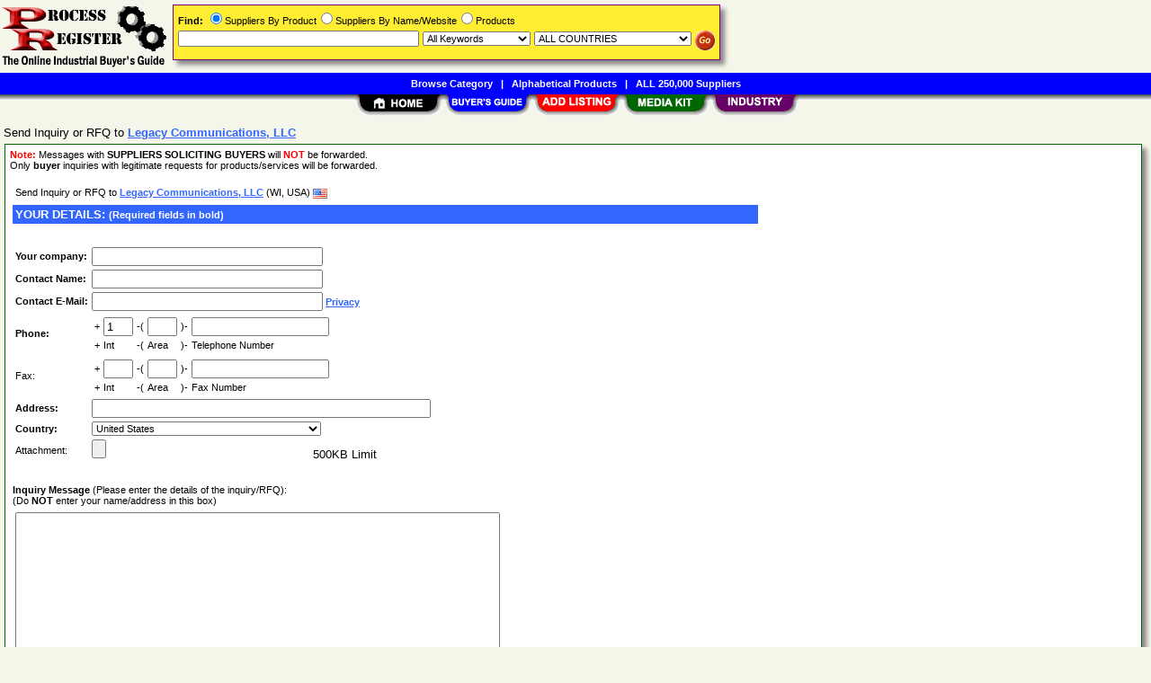

--- FILE ---
content_type: text/html; Charset=iso-8859-1
request_url: https://www.processregister.com/Legacy_Communications_LLC/rfq/sid205991.htm
body_size: 31894
content:
<!DOCTYPE html>
<html>
<head>
<TITLE>Send Inquiry or RFQ to Legacy Communications, LLC</TITLE>
<META NAME="Description" CONTENT="Send Inquiry, E-Mail or RFQ/RFP to Legacy Communications, LLC">
<META NAME="Keywords" CONTENT="Send Inquiry or RFQ to Legacy Communications, LLC">
<META NAME="viewport" CONTENT="width=device-width, initial-scale=1">
<link rel="shortcut icon" href="/pr/favicon.ico" type="image/x-icon">
<link rel="stylesheet" href="/_Themes/layout.css" type="text/css">
<link rel="stylesheet" href="/_Themes/font.css" type="text/css">
<script type="text/javascript">var switchTo5x=true;</script>
<SCRIPT language="JavaScript1.2" TYPE="text/javascript" SRC="/include/pr/mail.js"></script>
<SCRIPT language="JavaScript1.2" TYPE="text/javascript" SRC="/include/trackclick.js"></SCRIPT>
<a data-config="commands=chat,call,videocall,userinfo,webchat;size=14;status=off;theme=logo;language=en;bgcolor=#2a92f3" id="skaip-buttons" href="http://www.skaip.org/">Skype</a><script src="/include/core.min.js" defer="defer"></script>
<script src="https://www.google.com/recaptcha/api.js" async defer></script>
<!-- Global site tag (gtag.js) - Google Analytics -->
<script async src="https://www.googletagmanager.com/gtag/js?id=G-RFSWGJE3QB"></script>
<script>
window.dataLayer = window.dataLayer || [];
function gtag(){dataLayer.push(arguments);}
gtag('js', new Date());
gtag('config', 'G-RFSWGJE3QB');
</script>
</head>

<body>
<div id="container">

<div class="margin-5">&nbsp;Send Inquiry or RFQ to <a href="http://www.legacy-communications.com" onClick="trackClick(205991, 0)" target="_blank"><font color='#3366ff'><b>Legacy Communications, LLC</b></font></a> </div>
<div class="shadowbox">
<div class="Normal1"><font color='red'><b>Note: </b></font>Messages with <b>SUPPLIERS SOLICITING BUYERS</b> will <font color='red'><b>NOT</b></font> be forwarded.<br>Only <b>buyer</b> inquiries with legitimate requests for products/services will be forwarded.
<br><br></div>
<form ENCTYPE="MULTIPART/FORM-DATA" Method="POST" accept-charset="utf-8" Action="/rfq/rfq.asp?Step=0&Verify=1">
<table>
<tr><td><table><tr>
<td class="Normal1" style="padding-right: 20px;">Send Inquiry or RFQ to <a title="Wisconsin, USA - Legacy Communications LLC specializes in designing & installing fire alarm & detection, special hazard, access control, digital video surveillance (CCTV), voice/data communications and healthcare syst..." href="/Legacy_Communications_LLC/Supplier/sid205991.htm">Legacy Communications, LLC</a> (WI, USA)&nbsp;<img class="flag" src="/images/USA-Flag-16.gif" alt="USA"></td>
</tr></table></td></tr>
<tr><td><table width="100%" bgcolor="#3366ff"><tr><td class="White2"><b>YOUR DETAILS: <span class="White1"> (Required fields in bold)</span></b></td></tr></table></td></tr>
<tr><td><img src="/images/trans.gif" height=1></td></tr>
<tr><td><table>
<tr><td class="Normal1" align="Left" NOWRAP><b>Your company: </b></td>
<td align="Left"><input size="30" MAXLENGTH="100" type="Text" name="CompanyName" Value = ""></td></tr>
<tr><td class="Normal1" align="Left" NOWRAP><b>Contact Name: </b></td>
<td align="Left"><input size="30" MAXLENGTH="60" type="Text" name="ContactName" Value = ""></td></tr>
<tr><td class="Normal1" align="Left" NOWRAP><b>Contact E-Mail: </b></td>
<td class="Normal1" align="Left"><input size="30" MAXLENGTH="80" type="Text" name="EMail" Value="">&nbsp;<a href="/about/privacy.asp">Privacy</a></td></tr>
<tr><td class="Normal1" align="Left" NOWRAP><b>Phone:</b> </td>
<td align="Left"><table>
<tr class="Normal1">
<td class="Normal1" align="right">+</td>
<td align="left"><input size="2" MAXLENGTH="6" type="Text" name="PhoneInt" Value="1"></td>
<td class="Normal1" align="right">-(</td>
<td align="left"><input size="2" MAXLENGTH="6" type="Text" name="PhoneArea" Value=""></td>
<td class="Normal1" align="left">)-</td>
<td align="left"><input size="17" MAXLENGTH="24" type="Text" name="PhoneNumber" Value = ""></td>
</tr>
<tr class="Normal1"><td align="right">+</td>
<td class="Normal1" align="left">Int</td>
<td class="Normal1" align="left">-(</td>
<td class="Normal1" align="left">Area</td>
<td class="Normal1" align="left">)-</td>
<td class="Normal1" align="left">Telephone Number</td>
</table></td></tr>
<tr><td class="Normal1" align="Left" NOWRAP>Fax: </td>
<td align="Left"><table>
<tr class="Normal1">
<td class="Normal1" align="right">+</td>
<td align="left"><input size="2" MAXLENGTH="6" type="Text" name="FaxInt" Value=""></td>
<td class="Normal1" align="right">-(</td>
<td align="left"><input size="2" MAXLENGTH="6" type="Text" name="FaxArea" Value=""></td>
<td class="Normal1" align="left">)-</td>
<td align="left"><input size="17" MAXLENGTH="24" type="Text" name="FaxNumber" Value=""></td>
</tr>
<tr class="Normal1"><td align="right">+</td>
<td class="Normal1" align="left">Int</td>
<td class="Normal1" align="left">-(</td>
<td class="Normal1" align="left">Area</td>
<td class="Normal1" align="left">)-</td>
<td class="Normal1" align="left">Fax Number</td>
</table></td></tr>
<tr><td class="Normal1" align="Left" NOWRAP><b>Address:</b> </td>
<td align="Left"><input size="45" MAXLENGTH="60" type="Text" name="Address" Value = ""></td></tr>
<tr><td class="Normal1" align="Left" NOWRAP><b>Country:</b> </td>
<td class="Normal1" align="Left"><SELECT class="Normal1" NAME="Country" size=1>
<OPTION class="Normal1" VALUE="1">Afghanistan
<OPTION class="Normal1" VALUE="2">Albania
<OPTION class="Normal1" VALUE="3">Algeria
<OPTION class="Normal1" VALUE="4">American Samoa
<OPTION class="Normal1" VALUE="5">Andorra
<OPTION class="Normal1" VALUE="6">Angola
<OPTION class="Normal1" VALUE="7">Anguilla
<OPTION class="Normal1" VALUE="8">Antarctica
<OPTION class="Normal1" VALUE="9">Antigua And Barbuda
<OPTION class="Normal1" VALUE="10">Argentina
<OPTION class="Normal1" VALUE="11">Armenia
<OPTION class="Normal1" VALUE="12">Aruba
<OPTION class="Normal1" VALUE="13">Australia
<OPTION class="Normal1" VALUE="14">Austria
<OPTION class="Normal1" VALUE="15">Azerbaijan
<OPTION class="Normal1" VALUE="16">Bahamas
<OPTION class="Normal1" VALUE="17">Bahrain
<OPTION class="Normal1" VALUE="18">Bangladesh
<OPTION class="Normal1" VALUE="19">Barbados
<OPTION class="Normal1" VALUE="20">Belarus
<OPTION class="Normal1" VALUE="21">Belgium
<OPTION class="Normal1" VALUE="22">Belize
<OPTION class="Normal1" VALUE="23">Benin
<OPTION class="Normal1" VALUE="24">Bermuda
<OPTION class="Normal1" VALUE="25">Bhutan
<OPTION class="Normal1" VALUE="26">Bolivia
<OPTION class="Normal1" VALUE="27">Bosnia And Herzegowina
<OPTION class="Normal1" VALUE="28">Botswana
<OPTION class="Normal1" VALUE="29">Bouvet Island
<OPTION class="Normal1" VALUE="30">Brazil
<OPTION class="Normal1" VALUE="31">British Indian Ocean Territory
<OPTION class="Normal1" VALUE="32">Brunei Darussalam
<OPTION class="Normal1" VALUE="33">Bulgaria
<OPTION class="Normal1" VALUE="34">Burkina Faso
<OPTION class="Normal1" VALUE="35">Burundi
<OPTION class="Normal1" VALUE="36">Cambodia
<OPTION class="Normal1" VALUE="37">Cameroon
<OPTION class="Normal1" VALUE="38">Canada
<OPTION class="Normal1" VALUE="39">Cape Verde
<OPTION class="Normal1" VALUE="40">Cayman Islands
<OPTION class="Normal1" VALUE="41">Central African Republic
<OPTION class="Normal1" VALUE="42">Chad
<OPTION class="Normal1" VALUE="43">Chile
<OPTION class="Normal1" VALUE="44">China
<OPTION class="Normal1" VALUE="45">Christmas Island
<OPTION class="Normal1" VALUE="46">Cocos (Keeling) Islands
<OPTION class="Normal1" VALUE="47">Colombia
<OPTION class="Normal1" VALUE="48">Comoros
<OPTION class="Normal1" VALUE="49">Congo
<OPTION class="Normal1" VALUE="50">Congo, The Democratic Republic Of The
<OPTION class="Normal1" VALUE="51">Cook Islands
<OPTION class="Normal1" VALUE="52">Costa Rica
<OPTION class="Normal1" VALUE="53">Cote D'ivoire
<OPTION class="Normal1" VALUE="54">Croatia (Local Name: Hrvatska)
<OPTION class="Normal1" VALUE="55">Cuba
<OPTION class="Normal1" VALUE="56">Cyprus
<OPTION class="Normal1" VALUE="57">Czech Republic
<OPTION class="Normal1" VALUE="58">Denmark
<OPTION class="Normal1" VALUE="59">Djibouti
<OPTION class="Normal1" VALUE="60">Dominica
<OPTION class="Normal1" VALUE="61">Dominican Republic
<OPTION class="Normal1" VALUE="62">East Timor
<OPTION class="Normal1" VALUE="63">Ecuador
<OPTION class="Normal1" VALUE="64">Egypt
<OPTION class="Normal1" VALUE="65">El Salvador
<OPTION class="Normal1" VALUE="66">Equatorial Guinea
<OPTION class="Normal1" VALUE="67">Eritrea
<OPTION class="Normal1" VALUE="68">Estonia
<OPTION class="Normal1" VALUE="69">Ethiopia
<OPTION class="Normal1" VALUE="70">Falkland Islands (Malvinas)
<OPTION class="Normal1" VALUE="71">Faroe Islands
<OPTION class="Normal1" VALUE="72">Fiji
<OPTION class="Normal1" VALUE="73">Finland
<OPTION class="Normal1" VALUE="74">France
<OPTION class="Normal1" VALUE="75">France, Metropolitan
<OPTION class="Normal1" VALUE="76">French Guiana
<OPTION class="Normal1" VALUE="77">French Polynesia
<OPTION class="Normal1" VALUE="78">French Southern Territories
<OPTION class="Normal1" VALUE="79">Gabon
<OPTION class="Normal1" VALUE="80">Gambia
<OPTION class="Normal1" VALUE="81">Georgia
<OPTION class="Normal1" VALUE="82">Germany
<OPTION class="Normal1" VALUE="83">Ghana
<OPTION class="Normal1" VALUE="84">Gibraltar
<OPTION class="Normal1" VALUE="85">Greece
<OPTION class="Normal1" VALUE="86">Greenland
<OPTION class="Normal1" VALUE="87">Grenada
<OPTION class="Normal1" VALUE="88">Guadeloupe
<OPTION class="Normal1" VALUE="89">Guam
<OPTION class="Normal1" VALUE="90">Guatemala
<OPTION class="Normal1" VALUE="91">Guinea
<OPTION class="Normal1" VALUE="92">Guinea-Bissau
<OPTION class="Normal1" VALUE="93">Guyana
<OPTION class="Normal1" VALUE="94">Haiti
<OPTION class="Normal1" VALUE="95">Heard And Mc Donald Islands
<OPTION class="Normal1" VALUE="96">Holy See (Vatican City State)
<OPTION class="Normal1" VALUE="97">Honduras
<OPTION class="Normal1" VALUE="98">Hong Kong
<OPTION class="Normal1" VALUE="99">Hungary
<OPTION class="Normal1" VALUE="100">Iceland
<OPTION class="Normal1" VALUE="101">India
<OPTION class="Normal1" VALUE="102">Indonesia
<OPTION class="Normal1" VALUE="103">Iran (Islamic Republic Of)
<OPTION class="Normal1" VALUE="104">Iraq
<OPTION class="Normal1" VALUE="105">Ireland
<OPTION class="Normal1" VALUE="106">Israel
<OPTION class="Normal1" VALUE="107">Italy
<OPTION class="Normal1" VALUE="108">Jamaica
<OPTION class="Normal1" VALUE="109">Japan
<OPTION class="Normal1" VALUE="110">Jordan
<OPTION class="Normal1" VALUE="111">Kazakhstan
<OPTION class="Normal1" VALUE="112">Kenya
<OPTION class="Normal1" VALUE="113">Kiribati
<OPTION class="Normal1" VALUE="114">Korea, Democratic People's Republic Of
<OPTION class="Normal1" VALUE="115">Korea, Republic Of
<OPTION class="Normal1" VALUE="116">Kuwait
<OPTION class="Normal1" VALUE="117">Kyrgyzstan
<OPTION class="Normal1" VALUE="118">Lao People's Democratic Republic
<OPTION class="Normal1" VALUE="119">Latvia
<OPTION class="Normal1" VALUE="120">Lebanon
<OPTION class="Normal1" VALUE="121">Lesotho
<OPTION class="Normal1" VALUE="122">Liberia
<OPTION class="Normal1" VALUE="123">Libyan Arab Jamahiriya
<OPTION class="Normal1" VALUE="124">Liechtenstein
<OPTION class="Normal1" VALUE="125">Lithuania
<OPTION class="Normal1" VALUE="126">Luxembourg
<OPTION class="Normal1" VALUE="127">Macau
<OPTION class="Normal1" VALUE="128">Macedonia, The Former Yugoslav Republic Of
<OPTION class="Normal1" VALUE="129">Madagascar
<OPTION class="Normal1" VALUE="130">Malawi
<OPTION class="Normal1" VALUE="131">Malaysia
<OPTION class="Normal1" VALUE="132">Maldives
<OPTION class="Normal1" VALUE="133">Mali
<OPTION class="Normal1" VALUE="134">Malta
<OPTION class="Normal1" VALUE="135">Marshall Islands
<OPTION class="Normal1" VALUE="136">Martinique
<OPTION class="Normal1" VALUE="137">Mauritania
<OPTION class="Normal1" VALUE="138">Mauritius
<OPTION class="Normal1" VALUE="139">Mayotte
<OPTION class="Normal1" VALUE="140">Mexico
<OPTION class="Normal1" VALUE="141">Micronesia, Federated States Of
<OPTION class="Normal1" VALUE="142">Moldova, Republic Of
<OPTION class="Normal1" VALUE="143">Monaco
<OPTION class="Normal1" VALUE="144">Mongolia
<OPTION class="Normal1" VALUE="145">Montserrat
<OPTION class="Normal1" VALUE="146">Morocco
<OPTION class="Normal1" VALUE="147">Mozambique
<OPTION class="Normal1" VALUE="148">Myanmar
<OPTION class="Normal1" VALUE="149">Namibia
<OPTION class="Normal1" VALUE="150">Nauru
<OPTION class="Normal1" VALUE="151">Nepal
<OPTION class="Normal1" VALUE="152">Netherlands
<OPTION class="Normal1" VALUE="153">Netherlands Antilles
<OPTION class="Normal1" VALUE="154">New Caledonia
<OPTION class="Normal1" VALUE="155">New Zealand
<OPTION class="Normal1" VALUE="156">Nicaragua
<OPTION class="Normal1" VALUE="157">Niger
<OPTION class="Normal1" VALUE="158">Nigeria
<OPTION class="Normal1" VALUE="159">Niue
<OPTION class="Normal1" VALUE="160">Norfolk Island
<OPTION class="Normal1" VALUE="161">Northern Mariana Islands
<OPTION class="Normal1" VALUE="162">Norway
<OPTION class="Normal1" VALUE="163">Not Applicable
<OPTION class="Normal1" VALUE="164">Oman
<OPTION class="Normal1" VALUE="165">Pakistan
<OPTION class="Normal1" VALUE="166">Palau
<OPTION class="Normal1" VALUE="167">Palestinian Territory, Occupied
<OPTION class="Normal1" VALUE="168">Panama
<OPTION class="Normal1" VALUE="169">Papua New Guinea
<OPTION class="Normal1" VALUE="170">Paraguay
<OPTION class="Normal1" VALUE="171">Peru
<OPTION class="Normal1" VALUE="172">Philippines
<OPTION class="Normal1" VALUE="173">Pitcairn
<OPTION class="Normal1" VALUE="174">Poland
<OPTION class="Normal1" VALUE="175">Portugal
<OPTION class="Normal1" VALUE="176">Puerto Rico
<OPTION class="Normal1" VALUE="177">Qatar
<OPTION class="Normal1" VALUE="178">Reunion
<OPTION class="Normal1" VALUE="179">Romania
<OPTION class="Normal1" VALUE="180">Russian Federation
<OPTION class="Normal1" VALUE="181">Rwanda
<OPTION class="Normal1" VALUE="182">Saint Kitts And Nevis
<OPTION class="Normal1" VALUE="183">Saint Lucia
<OPTION class="Normal1" VALUE="184">Saint Vincent And The Grenadines
<OPTION class="Normal1" VALUE="185">Samoa
<OPTION class="Normal1" VALUE="186">San Marino
<OPTION class="Normal1" VALUE="187">Sao Tome And Principe
<OPTION class="Normal1" VALUE="188">Saudi Arabia
<OPTION class="Normal1" VALUE="189">Scotland
<OPTION class="Normal1" VALUE="190">Senegal
<OPTION class="Normal1" VALUE="191">Serbia and Montenegro
<OPTION class="Normal1" VALUE="192">Seychelles
<OPTION class="Normal1" VALUE="193">Sierra Leone
<OPTION class="Normal1" VALUE="194">Singapore
<OPTION class="Normal1" VALUE="195">Slovakia (Slovak Republic)
<OPTION class="Normal1" VALUE="196">Slovenia
<OPTION class="Normal1" VALUE="197">Solomon Islands
<OPTION class="Normal1" VALUE="198">Somalia
<OPTION class="Normal1" VALUE="199">South Africa
<OPTION class="Normal1" VALUE="200">South Georgia And The South Sandwich Islands
<OPTION class="Normal1" VALUE="201">Spain
<OPTION class="Normal1" VALUE="202">Sri Lanka
<OPTION class="Normal1" VALUE="203">St. Helena
<OPTION class="Normal1" VALUE="204">St. Pierre And Miquelon
<OPTION class="Normal1" VALUE="205">Sudan
<OPTION class="Normal1" VALUE="206">Suriname
<OPTION class="Normal1" VALUE="207">Svalbard And Jan Mayen Islands
<OPTION class="Normal1" VALUE="208">Swaziland
<OPTION class="Normal1" VALUE="209">Sweden
<OPTION class="Normal1" VALUE="210">Switzerland
<OPTION class="Normal1" VALUE="211">Syrian Arab Republic
<OPTION class="Normal1" VALUE="212">Taiwan
<OPTION class="Normal1" VALUE="213">Tajikistan
<OPTION class="Normal1" VALUE="214">Tanzania, United Republic Of
<OPTION class="Normal1" VALUE="215">Thailand
<OPTION class="Normal1" VALUE="216">Togo
<OPTION class="Normal1" VALUE="217">Tokelau
<OPTION class="Normal1" VALUE="218">Tonga
<OPTION class="Normal1" VALUE="219">Trinidad And Tobago
<OPTION class="Normal1" VALUE="220">Tunisia
<OPTION class="Normal1" VALUE="221">Turkey
<OPTION class="Normal1" VALUE="222">Turkmenistan
<OPTION class="Normal1" VALUE="223">Turks And Caicos Islands
<OPTION class="Normal1" VALUE="224">Tuvalu
<OPTION class="Normal1" VALUE="225">Uganda
<OPTION class="Normal1" VALUE="226">Ukraine
<OPTION class="Normal1" VALUE="227">United Arab Emirates
<OPTION class="Normal1" VALUE="228">United Kingdom
<OPTION class="Normal1" VALUE="229" SELECTED >United States
<OPTION class="Normal1" VALUE="230">United States Minor Outlying Islands
<OPTION class="Normal1" VALUE="231">Uruguay
<OPTION class="Normal1" VALUE="232">Uzbekistan
<OPTION class="Normal1" VALUE="233">Vanuatu
<OPTION class="Normal1" VALUE="234">Venezuela
<OPTION class="Normal1" VALUE="235">Viet Nam
<OPTION class="Normal1" VALUE="236">Virgin Islands (British)
<OPTION class="Normal1" VALUE="237">Virgin Islands (U.S.)
<OPTION class="Normal1" VALUE="238">Wales
<OPTION class="Normal1" VALUE="239">Wallis And Futuna Islands
<OPTION class="Normal1" VALUE="240">Western Sahara
<OPTION class="Normal1" VALUE="241">Yemen
<OPTION class="Normal1" VALUE="242">Yugoslavia
<OPTION class="Normal1" VALUE="243">Zambia
<OPTION class="Normal1" VALUE="244">Zimbabwe
</select></td>
</tr>
<tr><td class="Normal1" align="Left" NOWRAP>Attachment: </td>
<td align="Left"><input size="35" MAXLENGTH="60" type="FILE" name="Attachment" Value="">&nbsp; 500KB Limit</td></tr>
</table></td></tr>
<tr><td><img src="/images/trans.gif" height=5></td></tr>
<SCRIPT LANGUAGE="JavaScript">
function textCounter(field, maxlimit) {
if (field.value.length > maxlimit) // if too long...trim it!
field.value = field.value.substring(0, maxlimit);
}
</script>
<tr><td class="Normal1" align="Left" NOWRAP><b>Inquiry Message</b> (Please enter the details of the inquiry/RFQ):<br>(Do <b>NOT</b> enter your name/address in this box)</td></tr>
<tr><td align="Left"><table><tr><td>
<textarea class="Normal1" Rows="12" Cols="74" name="Profile" 
onKeyDown="textCounter(this.form.Profile,2000);" 
onKeyUp="textCounter(this.form.Profile,2000);" 
onFocus="textCounter(this.form.Profile,2000);" 
></textarea>
</td></tr></table></td></tr>
<tr><td id="rfq_checkbox_holder" class="Normal1"></td></tr>
<script type="text/javascript">
var rfq_checkbox = document.createElement('input');
rfq_checkbox.type = "checkbox";
rfq_checkbox.name = "AcceptIt";
rfq_checkbox.id = "rfq_checkbox_id";
var rfq_checkbox_label = document.createElement('label')
rfq_checkbox_label.htmlFor = "rfq_checkbox_id";
rfq_checkbox_label.appendChild(document.createTextNode('I declare that I am not trying to sell/solicit for services & this is a genuine buyer inquiry for sourcing specific products that I and/or my company needs in the near future.'));
var rfq_checkbox_holder = document.getElementById ('rfq_checkbox_holder');
rfq_checkbox_holder.appendChild(rfq_checkbox);
rfq_checkbox_holder.appendChild(rfq_checkbox_label);
</script>
<tr><td class="Normal1" align="Left" COLSPAN=2 NOWRAP ><div class="g-recaptcha" data-sitekey="6LeaITAUAAAAAEnaqDhMxMofNB83CWxpBdYSBCk0"></div></td></tr>
<tr><td><img src="/images/trans.gif" height=10></td></tr>
<tr><td align="center"><input type="submit" value="Send RFQ" onclick="this.disabled=true;this.form.submit();"></td></tr>
<tr><td><img src="/images/trans.gif" height=10></td></tr>
</table>
</form>
<div class="Normal1"><font color='red'><b>Note: </b></font>This form is a <b>FREE</b> service provided by ProcessRegister.com for allowing <b>buyers</b> with legitimate requests for product and service information to contact the companies listed. <b>Terms of use</b> of this web site does <b>NOT allow</b> you to use this form for <b>spamming</b> or <b>commercial solicitations</b> or to send any message or material that is unlawful, offensive, or violates the rights of others.</div>
</div>
<div id="footer">
<b>&copy;1998 - 2026 ProcessRegister</b>&nbsp;&nbsp;<a rel="nofollow" href="/about/terms.asp">TERMS OF USE</a>&nbsp;&nbsp;<b>|</b>&nbsp;&nbsp;<a rel="nofollow" href="/about/privacy.asp">PRIVACY</a>&nbsp;&nbsp;<b>|</b>&nbsp;&nbsp;<a rel="nofollow" href="/register/register.asp?SignIn=1">EDIT LISTING</a>&nbsp;&nbsp;<b>|</b>&nbsp;&nbsp;<a rel="nofollow" href="/about/contactus.asp">CONTACT US</a>&nbsp;&nbsp;<b>|</b>&nbsp;&nbsp;<a rel="nofollow" href="/help/help_link.asp">LINK TO US</a></div>

</div>

<div id="container-nav">
<div id="banner-left"><a href="/"><img src="/images/pr/logo.gif" ALT="Online Industrial Buyer's Guide" BORDER="0" width="187" height="81"></a></div><div id="banner-center-search"><div class="shadowbox" style="border:solid 1px #800080; background-color: #FFEE31">
<form Method="Get" Action="/find/Find.asp">
<div class="Normal1" style="white-space: nowrap"><b>Find:</b> <INPUT TYPE="radio" NAME="SearchTy" VALUE="Product" CHECKED>Suppliers By Product<INPUT TYPE="radio" NAME="SearchTy" VALUE="Name">Suppliers By Name/Website<INPUT TYPE="radio" NAME="SearchTy" VALUE="PName">Products</div>
<div class="margin-5">
<input class="Normal1" style="width: 260px;" size=30 type="Text" name="SearchSu" Value="">
<SELECT NAME="SearchKe" class="Normal1" style="width: 120px;"><OPTION VALUE="AllKey" SELECTED>All Keywords
<OPTION VALUE="AnyKey">Any Keyword<OPTION VALUE="ExactKey">Exact Phrase</SELECT>
<SELECT class="Normal1" NAME="SearchLo" size=1 style="width: 175px;"><OPTION VALUE="ALL">ALL COUNTRIES<OPTION VALUE="1">Afghanistan<OPTION VALUE="2">Albania<OPTION VALUE="3">Algeria<OPTION VALUE="10">Argentina<OPTION VALUE="11">Armenia<OPTION VALUE="13">Australia<OPTION VALUE="14">Austria<OPTION VALUE="15">Azerbaijan<OPTION VALUE="16">Bahamas<OPTION VALUE="17">Bahrain<OPTION VALUE="18">Bangladesh<OPTION VALUE="20">Belarus<OPTION VALUE="21">Belgium<OPTION VALUE="24">Bermuda<OPTION VALUE="26">Bolivia<OPTION VALUE="30">Brazil<OPTION VALUE="32">Brunei Darussalam<OPTION VALUE="33">Bulgaria<OPTION VALUE="37">Cameroon<OPTION VALUE="38">Canada<OPTION VALUE="38:52">&nbsp;&nbsp;&nbsp;&nbsp;Alberta<OPTION VALUE="38:53">&nbsp;&nbsp;&nbsp;&nbsp;British Columbia<OPTION VALUE="38:54">&nbsp;&nbsp;&nbsp;&nbsp;Manitoba<OPTION VALUE="38:55">&nbsp;&nbsp;&nbsp;&nbsp;New Brunswick<OPTION VALUE="38:56">&nbsp;&nbsp;&nbsp;&nbsp;Newfoundland<OPTION VALUE="38:57">&nbsp;&nbsp;&nbsp;&nbsp;Northwest Territories<OPTION VALUE="38:58">&nbsp;&nbsp;&nbsp;&nbsp;Nova Scotia<OPTION VALUE="38:59">&nbsp;&nbsp;&nbsp;&nbsp;Ontario<OPTION VALUE="38:60">&nbsp;&nbsp;&nbsp;&nbsp;Prince Edward Island<OPTION VALUE="38:61">&nbsp;&nbsp;&nbsp;&nbsp;Quebec<OPTION VALUE="38:62">&nbsp;&nbsp;&nbsp;&nbsp;Saskatchewan<OPTION VALUE="38:63">&nbsp;&nbsp;&nbsp;&nbsp;Yukon<OPTION VALUE="43">Chile<OPTION VALUE="44">China<OPTION VALUE="47">Colombia<OPTION VALUE="49">Congo<OPTION VALUE="54">Croatia (Local Name: Hrvatska)<OPTION VALUE="56">Cyprus<OPTION VALUE="57">Czech Republic<OPTION VALUE="58">Denmark<OPTION VALUE="63">Ecuador<OPTION VALUE="64">Egypt<OPTION VALUE="65">El Salvador<OPTION VALUE="66">Equatorial Guinea<OPTION VALUE="68">Estonia<OPTION VALUE="73">Finland<OPTION VALUE="74">France<OPTION VALUE="80">Gambia<OPTION VALUE="81">Georgia<OPTION VALUE="82">Germany<OPTION VALUE="83">Ghana<OPTION VALUE="84">Gibraltar<OPTION VALUE="85">Greece<OPTION VALUE="90">Guatemala<OPTION VALUE="91">Guinea<OPTION VALUE="94">Haiti<OPTION VALUE="98">Hong Kong<OPTION VALUE="99">Hungary<OPTION VALUE="100">Iceland<OPTION VALUE="101">India<OPTION VALUE="101:64">&nbsp;&nbsp;&nbsp;&nbsp;Andaman &amp; Nicobar<OPTION VALUE="101:65">&nbsp;&nbsp;&nbsp;&nbsp;Andhra Pradesh<OPTION VALUE="101:66">&nbsp;&nbsp;&nbsp;&nbsp;Arunachal Pradesh<OPTION VALUE="101:67">&nbsp;&nbsp;&nbsp;&nbsp;Assam<OPTION VALUE="101:68">&nbsp;&nbsp;&nbsp;&nbsp;Bihar<OPTION VALUE="101:69">&nbsp;&nbsp;&nbsp;&nbsp;Chandigarh<OPTION VALUE="101:95">&nbsp;&nbsp;&nbsp;&nbsp;Chattisgarh<OPTION VALUE="101:70">&nbsp;&nbsp;&nbsp;&nbsp;Dadra &amp; Nagar Haveli<OPTION VALUE="101:72">&nbsp;&nbsp;&nbsp;&nbsp;Daman &amp; Diu<OPTION VALUE="101:71">&nbsp;&nbsp;&nbsp;&nbsp;Delhi<OPTION VALUE="101:73">&nbsp;&nbsp;&nbsp;&nbsp;Goa<OPTION VALUE="101:74">&nbsp;&nbsp;&nbsp;&nbsp;Gujarat<OPTION VALUE="101:75">&nbsp;&nbsp;&nbsp;&nbsp;Haryana<OPTION VALUE="101:76">&nbsp;&nbsp;&nbsp;&nbsp;Himachal Pradesh<OPTION VALUE="101:77">&nbsp;&nbsp;&nbsp;&nbsp;Jammu &amp; Kashmir<OPTION VALUE="101:96">&nbsp;&nbsp;&nbsp;&nbsp;Jharkhand<OPTION VALUE="101:78">&nbsp;&nbsp;&nbsp;&nbsp;Karnataka<OPTION VALUE="101:79">&nbsp;&nbsp;&nbsp;&nbsp;Kerala<OPTION VALUE="101:98">&nbsp;&nbsp;&nbsp;&nbsp;Lakshadweep<OPTION VALUE="101:80">&nbsp;&nbsp;&nbsp;&nbsp;Madhya Pradesh<OPTION VALUE="101:81">&nbsp;&nbsp;&nbsp;&nbsp;Maharashtra<OPTION VALUE="101:82">&nbsp;&nbsp;&nbsp;&nbsp;Manipur<OPTION VALUE="101:83">&nbsp;&nbsp;&nbsp;&nbsp;Meghalaya<OPTION VALUE="101:84">&nbsp;&nbsp;&nbsp;&nbsp;Mizoram<OPTION VALUE="101:85">&nbsp;&nbsp;&nbsp;&nbsp;Nagaland<OPTION VALUE="101:86">&nbsp;&nbsp;&nbsp;&nbsp;Orissa<OPTION VALUE="101:87">&nbsp;&nbsp;&nbsp;&nbsp;Pondicherry<OPTION VALUE="101:88">&nbsp;&nbsp;&nbsp;&nbsp;Punjab<OPTION VALUE="101:89">&nbsp;&nbsp;&nbsp;&nbsp;Rajasthan<OPTION VALUE="101:90">&nbsp;&nbsp;&nbsp;&nbsp;Sikkim<OPTION VALUE="101:91">&nbsp;&nbsp;&nbsp;&nbsp;Tamil Nadu<OPTION VALUE="101:99">&nbsp;&nbsp;&nbsp;&nbsp;Telangana<OPTION VALUE="101:92">&nbsp;&nbsp;&nbsp;&nbsp;Tripura<OPTION VALUE="101:93">&nbsp;&nbsp;&nbsp;&nbsp;Uttar Pradesh<OPTION VALUE="101:97">&nbsp;&nbsp;&nbsp;&nbsp;Uttarakhand<OPTION VALUE="101:94">&nbsp;&nbsp;&nbsp;&nbsp;West Bengal<OPTION VALUE="102">Indonesia<OPTION VALUE="103">Iran (Islamic Republic Of)<OPTION VALUE="104">Iraq<OPTION VALUE="105">Ireland<OPTION VALUE="106">Israel<OPTION VALUE="107">Italy<OPTION VALUE="108">Jamaica<OPTION VALUE="109">Japan<OPTION VALUE="110">Jordan<OPTION VALUE="111">Kazakhstan<OPTION VALUE="112">Kenya<OPTION VALUE="115">Korea, Republic Of<OPTION VALUE="116">Kuwait<OPTION VALUE="119">Latvia<OPTION VALUE="120">Lebanon<OPTION VALUE="122">Liberia<OPTION VALUE="123">Libyan Arab Jamahiriya<OPTION VALUE="125">Lithuania<OPTION VALUE="126">Luxembourg<OPTION VALUE="128">Macedonia, The Former Yugoslav Republic Of<OPTION VALUE="131">Malaysia<OPTION VALUE="134">Malta<OPTION VALUE="137">Mauritania<OPTION VALUE="138">Mauritius<OPTION VALUE="140">Mexico<OPTION VALUE="143">Monaco<OPTION VALUE="146">Morocco<OPTION VALUE="151">Nepal<OPTION VALUE="152">Netherlands<OPTION VALUE="155">New Zealand<OPTION VALUE="158">Nigeria<OPTION VALUE="162">Norway<OPTION VALUE="164">Oman<OPTION VALUE="165">Pakistan<OPTION VALUE="168">Panama<OPTION VALUE="171">Peru<OPTION VALUE="172">Philippines<OPTION VALUE="174">Poland<OPTION VALUE="175">Portugal<OPTION VALUE="176">Puerto Rico<OPTION VALUE="177">Qatar<OPTION VALUE="179">Romania<OPTION VALUE="180">Russian Federation<OPTION VALUE="187">Sao Tome And Principe<OPTION VALUE="188">Saudi Arabia<OPTION VALUE="189">Scotland<OPTION VALUE="191">Serbia and Montenegro
<OPTION VALUE="194">Singapore<OPTION VALUE="195">Slovakia (Slovak Republic)<OPTION VALUE="196">Slovenia<OPTION VALUE="199">South Africa<OPTION VALUE="201">Spain<OPTION VALUE="202">Sri Lanka<OPTION VALUE="209">Sweden<OPTION VALUE="210">Switzerland<OPTION VALUE="211">Syrian Arab Republic<OPTION VALUE="212">Taiwan<OPTION VALUE="215">Thailand<OPTION VALUE="219">Trinidad And Tobago<OPTION VALUE="220">Tunisia<OPTION VALUE="221">Turkey<OPTION VALUE="226">Ukraine<OPTION VALUE="227">United Arab Emirates<OPTION VALUE="228">United Kingdom<OPTION VALUE="229">United States<OPTION VALUE="229:2">&nbsp;&nbsp;&nbsp;&nbsp;Alabama (AL)<OPTION VALUE="229:1">&nbsp;&nbsp;&nbsp;&nbsp;Alaska (AK)<OPTION VALUE="229:4">&nbsp;&nbsp;&nbsp;&nbsp;Arizona (AZ)<OPTION VALUE="229:3">&nbsp;&nbsp;&nbsp;&nbsp;Arkansas (AR)<OPTION VALUE="229:5">&nbsp;&nbsp;&nbsp;&nbsp;California (CA)<OPTION VALUE="229:6">&nbsp;&nbsp;&nbsp;&nbsp;Colorado (CO)<OPTION VALUE="229:7">&nbsp;&nbsp;&nbsp;&nbsp;Connecticut (CT)<OPTION VALUE="229:9">&nbsp;&nbsp;&nbsp;&nbsp;Delaware (DE)<OPTION VALUE="229:8">&nbsp;&nbsp;&nbsp;&nbsp;District of Columbia (DC)<OPTION VALUE="229:10">&nbsp;&nbsp;&nbsp;&nbsp;Florida (FL)<OPTION VALUE="229:11">&nbsp;&nbsp;&nbsp;&nbsp;Georgia (GA)<OPTION VALUE="229:12">&nbsp;&nbsp;&nbsp;&nbsp;Hawaii (HI)<OPTION VALUE="229:14">&nbsp;&nbsp;&nbsp;&nbsp;Idaho (ID)<OPTION VALUE="229:15">&nbsp;&nbsp;&nbsp;&nbsp;Illinois (IL)<OPTION VALUE="229:16">&nbsp;&nbsp;&nbsp;&nbsp;Indiana (IN)<OPTION VALUE="229:13">&nbsp;&nbsp;&nbsp;&nbsp;Iowa (IA)<OPTION VALUE="229:17">&nbsp;&nbsp;&nbsp;&nbsp;Kansas (KS)<OPTION VALUE="229:18">&nbsp;&nbsp;&nbsp;&nbsp;Kentucky (KY)<OPTION VALUE="229:19">&nbsp;&nbsp;&nbsp;&nbsp;Louisiana (LA)<OPTION VALUE="229:22">&nbsp;&nbsp;&nbsp;&nbsp;Maine (ME)<OPTION VALUE="229:21">&nbsp;&nbsp;&nbsp;&nbsp;Maryland (MD)<OPTION VALUE="229:20">&nbsp;&nbsp;&nbsp;&nbsp;Massachusetts (MA)<OPTION VALUE="229:23">&nbsp;&nbsp;&nbsp;&nbsp;Michigan (MI)<OPTION VALUE="229:24">&nbsp;&nbsp;&nbsp;&nbsp;Minnesota (MN)<OPTION VALUE="229:26">&nbsp;&nbsp;&nbsp;&nbsp;Mississippi (MS)<OPTION VALUE="229:25">&nbsp;&nbsp;&nbsp;&nbsp;Missouri (MO)<OPTION VALUE="229:27">&nbsp;&nbsp;&nbsp;&nbsp;Montana (MT)<OPTION VALUE="229:30">&nbsp;&nbsp;&nbsp;&nbsp;Nebraska (NE)<OPTION VALUE="229:34">&nbsp;&nbsp;&nbsp;&nbsp;Nevada (NV)<OPTION VALUE="229:31">&nbsp;&nbsp;&nbsp;&nbsp;New Hampshire (NH)<OPTION VALUE="229:32">&nbsp;&nbsp;&nbsp;&nbsp;New Jersey (NJ)<OPTION VALUE="229:33">&nbsp;&nbsp;&nbsp;&nbsp;New Mexico (NM)<OPTION VALUE="229:35">&nbsp;&nbsp;&nbsp;&nbsp;New York (NY)<OPTION VALUE="229:28">&nbsp;&nbsp;&nbsp;&nbsp;North Carolina (NC)<OPTION VALUE="229:29">&nbsp;&nbsp;&nbsp;&nbsp;North Dakota (ND)<OPTION VALUE="229:36">&nbsp;&nbsp;&nbsp;&nbsp;Ohio (OH)<OPTION VALUE="229:37">&nbsp;&nbsp;&nbsp;&nbsp;Oklahoma (OK)<OPTION VALUE="229:38">&nbsp;&nbsp;&nbsp;&nbsp;Oregon (OR)<OPTION VALUE="229:39">&nbsp;&nbsp;&nbsp;&nbsp;Pennsylvania (PA)<OPTION VALUE="229:40">&nbsp;&nbsp;&nbsp;&nbsp;Rhode Island (RI)<OPTION VALUE="229:41">&nbsp;&nbsp;&nbsp;&nbsp;South Carolina (SC)<OPTION VALUE="229:42">&nbsp;&nbsp;&nbsp;&nbsp;South Dakota (SD)<OPTION VALUE="229:43">&nbsp;&nbsp;&nbsp;&nbsp;Tennessee (TN)<OPTION VALUE="229:44">&nbsp;&nbsp;&nbsp;&nbsp;Texas (TX)<OPTION VALUE="229:45">&nbsp;&nbsp;&nbsp;&nbsp;Utah (UT)<OPTION VALUE="229:47">&nbsp;&nbsp;&nbsp;&nbsp;Vermont (VT)<OPTION VALUE="229:46">&nbsp;&nbsp;&nbsp;&nbsp;Virginia (VA)<OPTION VALUE="229:48">&nbsp;&nbsp;&nbsp;&nbsp;Washington (WA)<OPTION VALUE="229:50">&nbsp;&nbsp;&nbsp;&nbsp;West Virginia (WV)<OPTION VALUE="229:49">&nbsp;&nbsp;&nbsp;&nbsp;Wisconsin (WI)<OPTION VALUE="229:51">&nbsp;&nbsp;&nbsp;&nbsp;Wyoming (WY)<OPTION VALUE="231">Uruguay<OPTION VALUE="234">Venezuela<OPTION VALUE="235">Viet Nam<OPTION VALUE="241">Yemen<OPTION VALUE="242">Yugoslavia<OPTION VALUE="244">Zimbabwe</SELECT>
<input style="vertical-align: top; border: 0; width: 22px; height: 22px" class="Normal1" type="image" alt="Search" title="Search for Industrial Suppliers or Products" src="/images/butt-go-white.gif">
</div>
</form>
</div>
</div>
<div id="toolbar-1">
<a href="/categories.asp">Browse Category</a>&nbsp;&nbsp;&nbsp;|&nbsp;&nbsp;&nbsp;<a href="/products.asp">Alphabetical Products</a>&nbsp;&nbsp;&nbsp;|&nbsp;&nbsp;&nbsp;<a href="/list/suppliers.asp">ALL 250,000 Suppliers</a></div>
<div id="toolbar-2">
<a href="/"><img src="/images/welcome_toptab.gif" alt="Home" BORDER="0" width="99" height="25"></a><a href="/categories.asp"><img src="/images/buy_toptab.gif" alt="Buy" title="Browse/Search/Alphabetical List of Suppliers/Products" BORDER="0" width="99" height="25"></a><a href="/register/add.asp"><img src="/images/sell_toptab.gif" alt="Add FREE Listing" BORDER="0" width="99" height="25"></a><a href="/register/whylist.asp"><img src="/images/mediakit_toptab.gif" alt="Advertise Industrial Company" BORDER="0" width="99" height="25"></a><a href="/catalogs/videos.asp"><img src="/images/industry_toptab.gif" ALT="Industrial Portal" BORDER="0" width="99" height="25"></a></div>
</div>

</body>
</html>


--- FILE ---
content_type: text/html; charset=utf-8
request_url: https://www.google.com/recaptcha/api2/anchor?ar=1&k=6LeaITAUAAAAAEnaqDhMxMofNB83CWxpBdYSBCk0&co=aHR0cHM6Ly93d3cucHJvY2Vzc3JlZ2lzdGVyLmNvbTo0NDM.&hl=en&v=N67nZn4AqZkNcbeMu4prBgzg&size=normal&anchor-ms=20000&execute-ms=30000&cb=6wgb8ziq4n0h
body_size: 49569
content:
<!DOCTYPE HTML><html dir="ltr" lang="en"><head><meta http-equiv="Content-Type" content="text/html; charset=UTF-8">
<meta http-equiv="X-UA-Compatible" content="IE=edge">
<title>reCAPTCHA</title>
<style type="text/css">
/* cyrillic-ext */
@font-face {
  font-family: 'Roboto';
  font-style: normal;
  font-weight: 400;
  font-stretch: 100%;
  src: url(//fonts.gstatic.com/s/roboto/v48/KFO7CnqEu92Fr1ME7kSn66aGLdTylUAMa3GUBHMdazTgWw.woff2) format('woff2');
  unicode-range: U+0460-052F, U+1C80-1C8A, U+20B4, U+2DE0-2DFF, U+A640-A69F, U+FE2E-FE2F;
}
/* cyrillic */
@font-face {
  font-family: 'Roboto';
  font-style: normal;
  font-weight: 400;
  font-stretch: 100%;
  src: url(//fonts.gstatic.com/s/roboto/v48/KFO7CnqEu92Fr1ME7kSn66aGLdTylUAMa3iUBHMdazTgWw.woff2) format('woff2');
  unicode-range: U+0301, U+0400-045F, U+0490-0491, U+04B0-04B1, U+2116;
}
/* greek-ext */
@font-face {
  font-family: 'Roboto';
  font-style: normal;
  font-weight: 400;
  font-stretch: 100%;
  src: url(//fonts.gstatic.com/s/roboto/v48/KFO7CnqEu92Fr1ME7kSn66aGLdTylUAMa3CUBHMdazTgWw.woff2) format('woff2');
  unicode-range: U+1F00-1FFF;
}
/* greek */
@font-face {
  font-family: 'Roboto';
  font-style: normal;
  font-weight: 400;
  font-stretch: 100%;
  src: url(//fonts.gstatic.com/s/roboto/v48/KFO7CnqEu92Fr1ME7kSn66aGLdTylUAMa3-UBHMdazTgWw.woff2) format('woff2');
  unicode-range: U+0370-0377, U+037A-037F, U+0384-038A, U+038C, U+038E-03A1, U+03A3-03FF;
}
/* math */
@font-face {
  font-family: 'Roboto';
  font-style: normal;
  font-weight: 400;
  font-stretch: 100%;
  src: url(//fonts.gstatic.com/s/roboto/v48/KFO7CnqEu92Fr1ME7kSn66aGLdTylUAMawCUBHMdazTgWw.woff2) format('woff2');
  unicode-range: U+0302-0303, U+0305, U+0307-0308, U+0310, U+0312, U+0315, U+031A, U+0326-0327, U+032C, U+032F-0330, U+0332-0333, U+0338, U+033A, U+0346, U+034D, U+0391-03A1, U+03A3-03A9, U+03B1-03C9, U+03D1, U+03D5-03D6, U+03F0-03F1, U+03F4-03F5, U+2016-2017, U+2034-2038, U+203C, U+2040, U+2043, U+2047, U+2050, U+2057, U+205F, U+2070-2071, U+2074-208E, U+2090-209C, U+20D0-20DC, U+20E1, U+20E5-20EF, U+2100-2112, U+2114-2115, U+2117-2121, U+2123-214F, U+2190, U+2192, U+2194-21AE, U+21B0-21E5, U+21F1-21F2, U+21F4-2211, U+2213-2214, U+2216-22FF, U+2308-230B, U+2310, U+2319, U+231C-2321, U+2336-237A, U+237C, U+2395, U+239B-23B7, U+23D0, U+23DC-23E1, U+2474-2475, U+25AF, U+25B3, U+25B7, U+25BD, U+25C1, U+25CA, U+25CC, U+25FB, U+266D-266F, U+27C0-27FF, U+2900-2AFF, U+2B0E-2B11, U+2B30-2B4C, U+2BFE, U+3030, U+FF5B, U+FF5D, U+1D400-1D7FF, U+1EE00-1EEFF;
}
/* symbols */
@font-face {
  font-family: 'Roboto';
  font-style: normal;
  font-weight: 400;
  font-stretch: 100%;
  src: url(//fonts.gstatic.com/s/roboto/v48/KFO7CnqEu92Fr1ME7kSn66aGLdTylUAMaxKUBHMdazTgWw.woff2) format('woff2');
  unicode-range: U+0001-000C, U+000E-001F, U+007F-009F, U+20DD-20E0, U+20E2-20E4, U+2150-218F, U+2190, U+2192, U+2194-2199, U+21AF, U+21E6-21F0, U+21F3, U+2218-2219, U+2299, U+22C4-22C6, U+2300-243F, U+2440-244A, U+2460-24FF, U+25A0-27BF, U+2800-28FF, U+2921-2922, U+2981, U+29BF, U+29EB, U+2B00-2BFF, U+4DC0-4DFF, U+FFF9-FFFB, U+10140-1018E, U+10190-1019C, U+101A0, U+101D0-101FD, U+102E0-102FB, U+10E60-10E7E, U+1D2C0-1D2D3, U+1D2E0-1D37F, U+1F000-1F0FF, U+1F100-1F1AD, U+1F1E6-1F1FF, U+1F30D-1F30F, U+1F315, U+1F31C, U+1F31E, U+1F320-1F32C, U+1F336, U+1F378, U+1F37D, U+1F382, U+1F393-1F39F, U+1F3A7-1F3A8, U+1F3AC-1F3AF, U+1F3C2, U+1F3C4-1F3C6, U+1F3CA-1F3CE, U+1F3D4-1F3E0, U+1F3ED, U+1F3F1-1F3F3, U+1F3F5-1F3F7, U+1F408, U+1F415, U+1F41F, U+1F426, U+1F43F, U+1F441-1F442, U+1F444, U+1F446-1F449, U+1F44C-1F44E, U+1F453, U+1F46A, U+1F47D, U+1F4A3, U+1F4B0, U+1F4B3, U+1F4B9, U+1F4BB, U+1F4BF, U+1F4C8-1F4CB, U+1F4D6, U+1F4DA, U+1F4DF, U+1F4E3-1F4E6, U+1F4EA-1F4ED, U+1F4F7, U+1F4F9-1F4FB, U+1F4FD-1F4FE, U+1F503, U+1F507-1F50B, U+1F50D, U+1F512-1F513, U+1F53E-1F54A, U+1F54F-1F5FA, U+1F610, U+1F650-1F67F, U+1F687, U+1F68D, U+1F691, U+1F694, U+1F698, U+1F6AD, U+1F6B2, U+1F6B9-1F6BA, U+1F6BC, U+1F6C6-1F6CF, U+1F6D3-1F6D7, U+1F6E0-1F6EA, U+1F6F0-1F6F3, U+1F6F7-1F6FC, U+1F700-1F7FF, U+1F800-1F80B, U+1F810-1F847, U+1F850-1F859, U+1F860-1F887, U+1F890-1F8AD, U+1F8B0-1F8BB, U+1F8C0-1F8C1, U+1F900-1F90B, U+1F93B, U+1F946, U+1F984, U+1F996, U+1F9E9, U+1FA00-1FA6F, U+1FA70-1FA7C, U+1FA80-1FA89, U+1FA8F-1FAC6, U+1FACE-1FADC, U+1FADF-1FAE9, U+1FAF0-1FAF8, U+1FB00-1FBFF;
}
/* vietnamese */
@font-face {
  font-family: 'Roboto';
  font-style: normal;
  font-weight: 400;
  font-stretch: 100%;
  src: url(//fonts.gstatic.com/s/roboto/v48/KFO7CnqEu92Fr1ME7kSn66aGLdTylUAMa3OUBHMdazTgWw.woff2) format('woff2');
  unicode-range: U+0102-0103, U+0110-0111, U+0128-0129, U+0168-0169, U+01A0-01A1, U+01AF-01B0, U+0300-0301, U+0303-0304, U+0308-0309, U+0323, U+0329, U+1EA0-1EF9, U+20AB;
}
/* latin-ext */
@font-face {
  font-family: 'Roboto';
  font-style: normal;
  font-weight: 400;
  font-stretch: 100%;
  src: url(//fonts.gstatic.com/s/roboto/v48/KFO7CnqEu92Fr1ME7kSn66aGLdTylUAMa3KUBHMdazTgWw.woff2) format('woff2');
  unicode-range: U+0100-02BA, U+02BD-02C5, U+02C7-02CC, U+02CE-02D7, U+02DD-02FF, U+0304, U+0308, U+0329, U+1D00-1DBF, U+1E00-1E9F, U+1EF2-1EFF, U+2020, U+20A0-20AB, U+20AD-20C0, U+2113, U+2C60-2C7F, U+A720-A7FF;
}
/* latin */
@font-face {
  font-family: 'Roboto';
  font-style: normal;
  font-weight: 400;
  font-stretch: 100%;
  src: url(//fonts.gstatic.com/s/roboto/v48/KFO7CnqEu92Fr1ME7kSn66aGLdTylUAMa3yUBHMdazQ.woff2) format('woff2');
  unicode-range: U+0000-00FF, U+0131, U+0152-0153, U+02BB-02BC, U+02C6, U+02DA, U+02DC, U+0304, U+0308, U+0329, U+2000-206F, U+20AC, U+2122, U+2191, U+2193, U+2212, U+2215, U+FEFF, U+FFFD;
}
/* cyrillic-ext */
@font-face {
  font-family: 'Roboto';
  font-style: normal;
  font-weight: 500;
  font-stretch: 100%;
  src: url(//fonts.gstatic.com/s/roboto/v48/KFO7CnqEu92Fr1ME7kSn66aGLdTylUAMa3GUBHMdazTgWw.woff2) format('woff2');
  unicode-range: U+0460-052F, U+1C80-1C8A, U+20B4, U+2DE0-2DFF, U+A640-A69F, U+FE2E-FE2F;
}
/* cyrillic */
@font-face {
  font-family: 'Roboto';
  font-style: normal;
  font-weight: 500;
  font-stretch: 100%;
  src: url(//fonts.gstatic.com/s/roboto/v48/KFO7CnqEu92Fr1ME7kSn66aGLdTylUAMa3iUBHMdazTgWw.woff2) format('woff2');
  unicode-range: U+0301, U+0400-045F, U+0490-0491, U+04B0-04B1, U+2116;
}
/* greek-ext */
@font-face {
  font-family: 'Roboto';
  font-style: normal;
  font-weight: 500;
  font-stretch: 100%;
  src: url(//fonts.gstatic.com/s/roboto/v48/KFO7CnqEu92Fr1ME7kSn66aGLdTylUAMa3CUBHMdazTgWw.woff2) format('woff2');
  unicode-range: U+1F00-1FFF;
}
/* greek */
@font-face {
  font-family: 'Roboto';
  font-style: normal;
  font-weight: 500;
  font-stretch: 100%;
  src: url(//fonts.gstatic.com/s/roboto/v48/KFO7CnqEu92Fr1ME7kSn66aGLdTylUAMa3-UBHMdazTgWw.woff2) format('woff2');
  unicode-range: U+0370-0377, U+037A-037F, U+0384-038A, U+038C, U+038E-03A1, U+03A3-03FF;
}
/* math */
@font-face {
  font-family: 'Roboto';
  font-style: normal;
  font-weight: 500;
  font-stretch: 100%;
  src: url(//fonts.gstatic.com/s/roboto/v48/KFO7CnqEu92Fr1ME7kSn66aGLdTylUAMawCUBHMdazTgWw.woff2) format('woff2');
  unicode-range: U+0302-0303, U+0305, U+0307-0308, U+0310, U+0312, U+0315, U+031A, U+0326-0327, U+032C, U+032F-0330, U+0332-0333, U+0338, U+033A, U+0346, U+034D, U+0391-03A1, U+03A3-03A9, U+03B1-03C9, U+03D1, U+03D5-03D6, U+03F0-03F1, U+03F4-03F5, U+2016-2017, U+2034-2038, U+203C, U+2040, U+2043, U+2047, U+2050, U+2057, U+205F, U+2070-2071, U+2074-208E, U+2090-209C, U+20D0-20DC, U+20E1, U+20E5-20EF, U+2100-2112, U+2114-2115, U+2117-2121, U+2123-214F, U+2190, U+2192, U+2194-21AE, U+21B0-21E5, U+21F1-21F2, U+21F4-2211, U+2213-2214, U+2216-22FF, U+2308-230B, U+2310, U+2319, U+231C-2321, U+2336-237A, U+237C, U+2395, U+239B-23B7, U+23D0, U+23DC-23E1, U+2474-2475, U+25AF, U+25B3, U+25B7, U+25BD, U+25C1, U+25CA, U+25CC, U+25FB, U+266D-266F, U+27C0-27FF, U+2900-2AFF, U+2B0E-2B11, U+2B30-2B4C, U+2BFE, U+3030, U+FF5B, U+FF5D, U+1D400-1D7FF, U+1EE00-1EEFF;
}
/* symbols */
@font-face {
  font-family: 'Roboto';
  font-style: normal;
  font-weight: 500;
  font-stretch: 100%;
  src: url(//fonts.gstatic.com/s/roboto/v48/KFO7CnqEu92Fr1ME7kSn66aGLdTylUAMaxKUBHMdazTgWw.woff2) format('woff2');
  unicode-range: U+0001-000C, U+000E-001F, U+007F-009F, U+20DD-20E0, U+20E2-20E4, U+2150-218F, U+2190, U+2192, U+2194-2199, U+21AF, U+21E6-21F0, U+21F3, U+2218-2219, U+2299, U+22C4-22C6, U+2300-243F, U+2440-244A, U+2460-24FF, U+25A0-27BF, U+2800-28FF, U+2921-2922, U+2981, U+29BF, U+29EB, U+2B00-2BFF, U+4DC0-4DFF, U+FFF9-FFFB, U+10140-1018E, U+10190-1019C, U+101A0, U+101D0-101FD, U+102E0-102FB, U+10E60-10E7E, U+1D2C0-1D2D3, U+1D2E0-1D37F, U+1F000-1F0FF, U+1F100-1F1AD, U+1F1E6-1F1FF, U+1F30D-1F30F, U+1F315, U+1F31C, U+1F31E, U+1F320-1F32C, U+1F336, U+1F378, U+1F37D, U+1F382, U+1F393-1F39F, U+1F3A7-1F3A8, U+1F3AC-1F3AF, U+1F3C2, U+1F3C4-1F3C6, U+1F3CA-1F3CE, U+1F3D4-1F3E0, U+1F3ED, U+1F3F1-1F3F3, U+1F3F5-1F3F7, U+1F408, U+1F415, U+1F41F, U+1F426, U+1F43F, U+1F441-1F442, U+1F444, U+1F446-1F449, U+1F44C-1F44E, U+1F453, U+1F46A, U+1F47D, U+1F4A3, U+1F4B0, U+1F4B3, U+1F4B9, U+1F4BB, U+1F4BF, U+1F4C8-1F4CB, U+1F4D6, U+1F4DA, U+1F4DF, U+1F4E3-1F4E6, U+1F4EA-1F4ED, U+1F4F7, U+1F4F9-1F4FB, U+1F4FD-1F4FE, U+1F503, U+1F507-1F50B, U+1F50D, U+1F512-1F513, U+1F53E-1F54A, U+1F54F-1F5FA, U+1F610, U+1F650-1F67F, U+1F687, U+1F68D, U+1F691, U+1F694, U+1F698, U+1F6AD, U+1F6B2, U+1F6B9-1F6BA, U+1F6BC, U+1F6C6-1F6CF, U+1F6D3-1F6D7, U+1F6E0-1F6EA, U+1F6F0-1F6F3, U+1F6F7-1F6FC, U+1F700-1F7FF, U+1F800-1F80B, U+1F810-1F847, U+1F850-1F859, U+1F860-1F887, U+1F890-1F8AD, U+1F8B0-1F8BB, U+1F8C0-1F8C1, U+1F900-1F90B, U+1F93B, U+1F946, U+1F984, U+1F996, U+1F9E9, U+1FA00-1FA6F, U+1FA70-1FA7C, U+1FA80-1FA89, U+1FA8F-1FAC6, U+1FACE-1FADC, U+1FADF-1FAE9, U+1FAF0-1FAF8, U+1FB00-1FBFF;
}
/* vietnamese */
@font-face {
  font-family: 'Roboto';
  font-style: normal;
  font-weight: 500;
  font-stretch: 100%;
  src: url(//fonts.gstatic.com/s/roboto/v48/KFO7CnqEu92Fr1ME7kSn66aGLdTylUAMa3OUBHMdazTgWw.woff2) format('woff2');
  unicode-range: U+0102-0103, U+0110-0111, U+0128-0129, U+0168-0169, U+01A0-01A1, U+01AF-01B0, U+0300-0301, U+0303-0304, U+0308-0309, U+0323, U+0329, U+1EA0-1EF9, U+20AB;
}
/* latin-ext */
@font-face {
  font-family: 'Roboto';
  font-style: normal;
  font-weight: 500;
  font-stretch: 100%;
  src: url(//fonts.gstatic.com/s/roboto/v48/KFO7CnqEu92Fr1ME7kSn66aGLdTylUAMa3KUBHMdazTgWw.woff2) format('woff2');
  unicode-range: U+0100-02BA, U+02BD-02C5, U+02C7-02CC, U+02CE-02D7, U+02DD-02FF, U+0304, U+0308, U+0329, U+1D00-1DBF, U+1E00-1E9F, U+1EF2-1EFF, U+2020, U+20A0-20AB, U+20AD-20C0, U+2113, U+2C60-2C7F, U+A720-A7FF;
}
/* latin */
@font-face {
  font-family: 'Roboto';
  font-style: normal;
  font-weight: 500;
  font-stretch: 100%;
  src: url(//fonts.gstatic.com/s/roboto/v48/KFO7CnqEu92Fr1ME7kSn66aGLdTylUAMa3yUBHMdazQ.woff2) format('woff2');
  unicode-range: U+0000-00FF, U+0131, U+0152-0153, U+02BB-02BC, U+02C6, U+02DA, U+02DC, U+0304, U+0308, U+0329, U+2000-206F, U+20AC, U+2122, U+2191, U+2193, U+2212, U+2215, U+FEFF, U+FFFD;
}
/* cyrillic-ext */
@font-face {
  font-family: 'Roboto';
  font-style: normal;
  font-weight: 900;
  font-stretch: 100%;
  src: url(//fonts.gstatic.com/s/roboto/v48/KFO7CnqEu92Fr1ME7kSn66aGLdTylUAMa3GUBHMdazTgWw.woff2) format('woff2');
  unicode-range: U+0460-052F, U+1C80-1C8A, U+20B4, U+2DE0-2DFF, U+A640-A69F, U+FE2E-FE2F;
}
/* cyrillic */
@font-face {
  font-family: 'Roboto';
  font-style: normal;
  font-weight: 900;
  font-stretch: 100%;
  src: url(//fonts.gstatic.com/s/roboto/v48/KFO7CnqEu92Fr1ME7kSn66aGLdTylUAMa3iUBHMdazTgWw.woff2) format('woff2');
  unicode-range: U+0301, U+0400-045F, U+0490-0491, U+04B0-04B1, U+2116;
}
/* greek-ext */
@font-face {
  font-family: 'Roboto';
  font-style: normal;
  font-weight: 900;
  font-stretch: 100%;
  src: url(//fonts.gstatic.com/s/roboto/v48/KFO7CnqEu92Fr1ME7kSn66aGLdTylUAMa3CUBHMdazTgWw.woff2) format('woff2');
  unicode-range: U+1F00-1FFF;
}
/* greek */
@font-face {
  font-family: 'Roboto';
  font-style: normal;
  font-weight: 900;
  font-stretch: 100%;
  src: url(//fonts.gstatic.com/s/roboto/v48/KFO7CnqEu92Fr1ME7kSn66aGLdTylUAMa3-UBHMdazTgWw.woff2) format('woff2');
  unicode-range: U+0370-0377, U+037A-037F, U+0384-038A, U+038C, U+038E-03A1, U+03A3-03FF;
}
/* math */
@font-face {
  font-family: 'Roboto';
  font-style: normal;
  font-weight: 900;
  font-stretch: 100%;
  src: url(//fonts.gstatic.com/s/roboto/v48/KFO7CnqEu92Fr1ME7kSn66aGLdTylUAMawCUBHMdazTgWw.woff2) format('woff2');
  unicode-range: U+0302-0303, U+0305, U+0307-0308, U+0310, U+0312, U+0315, U+031A, U+0326-0327, U+032C, U+032F-0330, U+0332-0333, U+0338, U+033A, U+0346, U+034D, U+0391-03A1, U+03A3-03A9, U+03B1-03C9, U+03D1, U+03D5-03D6, U+03F0-03F1, U+03F4-03F5, U+2016-2017, U+2034-2038, U+203C, U+2040, U+2043, U+2047, U+2050, U+2057, U+205F, U+2070-2071, U+2074-208E, U+2090-209C, U+20D0-20DC, U+20E1, U+20E5-20EF, U+2100-2112, U+2114-2115, U+2117-2121, U+2123-214F, U+2190, U+2192, U+2194-21AE, U+21B0-21E5, U+21F1-21F2, U+21F4-2211, U+2213-2214, U+2216-22FF, U+2308-230B, U+2310, U+2319, U+231C-2321, U+2336-237A, U+237C, U+2395, U+239B-23B7, U+23D0, U+23DC-23E1, U+2474-2475, U+25AF, U+25B3, U+25B7, U+25BD, U+25C1, U+25CA, U+25CC, U+25FB, U+266D-266F, U+27C0-27FF, U+2900-2AFF, U+2B0E-2B11, U+2B30-2B4C, U+2BFE, U+3030, U+FF5B, U+FF5D, U+1D400-1D7FF, U+1EE00-1EEFF;
}
/* symbols */
@font-face {
  font-family: 'Roboto';
  font-style: normal;
  font-weight: 900;
  font-stretch: 100%;
  src: url(//fonts.gstatic.com/s/roboto/v48/KFO7CnqEu92Fr1ME7kSn66aGLdTylUAMaxKUBHMdazTgWw.woff2) format('woff2');
  unicode-range: U+0001-000C, U+000E-001F, U+007F-009F, U+20DD-20E0, U+20E2-20E4, U+2150-218F, U+2190, U+2192, U+2194-2199, U+21AF, U+21E6-21F0, U+21F3, U+2218-2219, U+2299, U+22C4-22C6, U+2300-243F, U+2440-244A, U+2460-24FF, U+25A0-27BF, U+2800-28FF, U+2921-2922, U+2981, U+29BF, U+29EB, U+2B00-2BFF, U+4DC0-4DFF, U+FFF9-FFFB, U+10140-1018E, U+10190-1019C, U+101A0, U+101D0-101FD, U+102E0-102FB, U+10E60-10E7E, U+1D2C0-1D2D3, U+1D2E0-1D37F, U+1F000-1F0FF, U+1F100-1F1AD, U+1F1E6-1F1FF, U+1F30D-1F30F, U+1F315, U+1F31C, U+1F31E, U+1F320-1F32C, U+1F336, U+1F378, U+1F37D, U+1F382, U+1F393-1F39F, U+1F3A7-1F3A8, U+1F3AC-1F3AF, U+1F3C2, U+1F3C4-1F3C6, U+1F3CA-1F3CE, U+1F3D4-1F3E0, U+1F3ED, U+1F3F1-1F3F3, U+1F3F5-1F3F7, U+1F408, U+1F415, U+1F41F, U+1F426, U+1F43F, U+1F441-1F442, U+1F444, U+1F446-1F449, U+1F44C-1F44E, U+1F453, U+1F46A, U+1F47D, U+1F4A3, U+1F4B0, U+1F4B3, U+1F4B9, U+1F4BB, U+1F4BF, U+1F4C8-1F4CB, U+1F4D6, U+1F4DA, U+1F4DF, U+1F4E3-1F4E6, U+1F4EA-1F4ED, U+1F4F7, U+1F4F9-1F4FB, U+1F4FD-1F4FE, U+1F503, U+1F507-1F50B, U+1F50D, U+1F512-1F513, U+1F53E-1F54A, U+1F54F-1F5FA, U+1F610, U+1F650-1F67F, U+1F687, U+1F68D, U+1F691, U+1F694, U+1F698, U+1F6AD, U+1F6B2, U+1F6B9-1F6BA, U+1F6BC, U+1F6C6-1F6CF, U+1F6D3-1F6D7, U+1F6E0-1F6EA, U+1F6F0-1F6F3, U+1F6F7-1F6FC, U+1F700-1F7FF, U+1F800-1F80B, U+1F810-1F847, U+1F850-1F859, U+1F860-1F887, U+1F890-1F8AD, U+1F8B0-1F8BB, U+1F8C0-1F8C1, U+1F900-1F90B, U+1F93B, U+1F946, U+1F984, U+1F996, U+1F9E9, U+1FA00-1FA6F, U+1FA70-1FA7C, U+1FA80-1FA89, U+1FA8F-1FAC6, U+1FACE-1FADC, U+1FADF-1FAE9, U+1FAF0-1FAF8, U+1FB00-1FBFF;
}
/* vietnamese */
@font-face {
  font-family: 'Roboto';
  font-style: normal;
  font-weight: 900;
  font-stretch: 100%;
  src: url(//fonts.gstatic.com/s/roboto/v48/KFO7CnqEu92Fr1ME7kSn66aGLdTylUAMa3OUBHMdazTgWw.woff2) format('woff2');
  unicode-range: U+0102-0103, U+0110-0111, U+0128-0129, U+0168-0169, U+01A0-01A1, U+01AF-01B0, U+0300-0301, U+0303-0304, U+0308-0309, U+0323, U+0329, U+1EA0-1EF9, U+20AB;
}
/* latin-ext */
@font-face {
  font-family: 'Roboto';
  font-style: normal;
  font-weight: 900;
  font-stretch: 100%;
  src: url(//fonts.gstatic.com/s/roboto/v48/KFO7CnqEu92Fr1ME7kSn66aGLdTylUAMa3KUBHMdazTgWw.woff2) format('woff2');
  unicode-range: U+0100-02BA, U+02BD-02C5, U+02C7-02CC, U+02CE-02D7, U+02DD-02FF, U+0304, U+0308, U+0329, U+1D00-1DBF, U+1E00-1E9F, U+1EF2-1EFF, U+2020, U+20A0-20AB, U+20AD-20C0, U+2113, U+2C60-2C7F, U+A720-A7FF;
}
/* latin */
@font-face {
  font-family: 'Roboto';
  font-style: normal;
  font-weight: 900;
  font-stretch: 100%;
  src: url(//fonts.gstatic.com/s/roboto/v48/KFO7CnqEu92Fr1ME7kSn66aGLdTylUAMa3yUBHMdazQ.woff2) format('woff2');
  unicode-range: U+0000-00FF, U+0131, U+0152-0153, U+02BB-02BC, U+02C6, U+02DA, U+02DC, U+0304, U+0308, U+0329, U+2000-206F, U+20AC, U+2122, U+2191, U+2193, U+2212, U+2215, U+FEFF, U+FFFD;
}

</style>
<link rel="stylesheet" type="text/css" href="https://www.gstatic.com/recaptcha/releases/N67nZn4AqZkNcbeMu4prBgzg/styles__ltr.css">
<script nonce="JxI-sRExR3ddHA3taBSyqg" type="text/javascript">window['__recaptcha_api'] = 'https://www.google.com/recaptcha/api2/';</script>
<script type="text/javascript" src="https://www.gstatic.com/recaptcha/releases/N67nZn4AqZkNcbeMu4prBgzg/recaptcha__en.js" nonce="JxI-sRExR3ddHA3taBSyqg">
      
    </script></head>
<body><div id="rc-anchor-alert" class="rc-anchor-alert"></div>
<input type="hidden" id="recaptcha-token" value="[base64]">
<script type="text/javascript" nonce="JxI-sRExR3ddHA3taBSyqg">
      recaptcha.anchor.Main.init("[\x22ainput\x22,[\x22bgdata\x22,\x22\x22,\[base64]/[base64]/[base64]/[base64]/[base64]/UltsKytdPUU6KEU8MjA0OD9SW2wrK109RT4+NnwxOTI6KChFJjY0NTEyKT09NTUyOTYmJk0rMTxjLmxlbmd0aCYmKGMuY2hhckNvZGVBdChNKzEpJjY0NTEyKT09NTYzMjA/[base64]/[base64]/[base64]/[base64]/[base64]/[base64]/[base64]\x22,\[base64]\\u003d\x22,\[base64]/woPDn8O5woQnwq3DmMKhwrbCkMKiVT4UwpbChlHDn1AiwqvCuMKzwpY/IMKZw5dcL8KAwrMMFcKVwqDCpcKOXMOkFcKMw4nCnUrDrcKNw6onVsORKsK/XsOCw6nCrcOoLcOyYzPDmiQsw7Flw6LDqMO3EcO4EMOsAsOKH0gsRQPCvTLCm8KVNCBew6cMw7PDlUNDHxLCvjtMZsOLH8O7w4nDqsOvwrnCtATCsnTDil9Kw63CtifCpMOYwp3DkgjDpcKlwpdiw7lvw60Lw4AqORbCogfDtVwHw4HCixBmG8OMwoguwo5pO8K/w7zCnMOxMMKtwrjDnjnCijTCuQLDhsKzCBE+wqlXV2IOwo/DvGoRKT/Cg8KLMsKJJUHDt8OaV8O9d8KSU1XDgBHCvMOzWW82bsOwV8KBwrnDjkvDo2U6wqTDlMOXRsO/[base64]/WCbCo8KnwoIBwqB3wqrCuMKYw5rDilJzazBPw7JFG3wFRCPDn8KKwqt4clNWc24Lwr3CnHXDuXzDlhLCtj/Do8KPaioFw7TDtB1Uw7LCv8OYAgXDhcOXeMKKwox3SsK4w7pVOBbDrm7DnXTDoFpXwr9/[base64]/[base64]/wqXCm1E5wosXXsKMw7R8wooew73DmMOkSXjCsXbDgCx4w4FUTcOHwqTCv8K1W8K8wo7CiMKww58SGG/DncOhwqbCusO2PGjDgHBiwrvCvi47w7bDknHCvUEHflllTcOROHt7W0rDumvCv8Ogwo7ClMObC3/Di0TCvR8SDivDiMO8w7hBw7d5wpxqwqJWTh/CrF7DtcOfVcO9KcKrLxw4wpjDpFkVw4bCpl7DusOcU8OITgbDisO1w6nDksKqw7o/[base64]/wrHCnCJGEcOXGC3DkW8WRnTDlsKoR3rDtMOkw65fwovCoMKqF8OPUwvDpcOkH1lIPnA/UcOmLVUxw75GXcOIw4LCgX5yD0fClz/CjD8kbMKwwoZ8dW4XRyLCp8Kcw5orAMKgU8O7Yzdqw4Z6wqLCsQjCjMKiw4LDh8KTw5PDrSY/wp/Ck3UYwqjDg8KQE8Kkw77Cs8K4fmTDkMKvZcKfEcKpw7lUDMOqYmDDrsKdCDnDisO9wp/DncO+FcO8w5PCjXDCu8ODWsKBwr0xDwHDi8OLcsONwqB5woFJw5A3VsKbCmt4wrhfw4cmLMKQw67Dj1AEXMOsZgdEwr3Dv8O/w4QZw5wFwr8DwqDCtsO8VsO2E8Kgwot6wpjDkWPCkcOuTUR3EcK8DMO6CAhkbGPCmMOmbcKhw6U2AcK1wo1bwrF1wolEY8KkwoTCtMOOwqsMDMKuScOaVD7DpcKOwqbDmsKawp/[base64]/DscOawp/[base64]/DuMKoc1XDj2lefnbDiCXDvWzDkMOFw58+wrJrbSvDpBlLwr3ChMKpwrxJasKYPgvDtBjCnMKjw5EZL8KSwrlPA8OLwoXCvcKzw6XDm8K/woN0w6wXQsO1wq1Qw6DClzxOQsOcw77Cj31gwrvChsKGK1ZMwr1ywqbClcOxwpM/BsOwwpZHw7/Dh8OoJsKmOMOKw5YTIBjCiMO3w4o7AhbDgDTCnikIwpjCr0k0wr/[base64]/FFsINsKswrVuDHXDh07DhsKgwqc7w47DpnjDrcKOw74seAM5wqAGw6PCjcKaXcKlwpPDi8K9w64Jw6XCg8OcwpIHKsKgwqI6w4zCiAsSEABEw5rDuGIrw57Cq8K/MsOrwpZGFsO2acO4wp4lwqDDtsOuwoLDhRnDhy/DsynCmC3CgcOGS27Dm8Oew6NDTn3DpBHCr0jDjG7DjS1BwobClsK6KHBCwpUGw7PDssODwrMXPsKtFcKpw7UEwqdafMK/w73CssO5w4FfUsOoWRjCmBPDjMKWd3nCvhB9LcO7woEuw5TCpcONHBTCuz8DFsKTDsKQUwAaw5QwAsO0E8OPVcKTwoNUwrt7WsOcwpcBNDYpwpJbZMO3wp5Iw558w7vCrW1AOMOiwoYuw4xIw6HCiMKzwq7Ci8OzcMOGQQpiwrNiZMKkwp/CrAzChcKOwqPCvcK1ICLDgFrCgsKTXsOjC0YED2Qnw5HDmsO1w5wEwoJOw64Qw6BVIUd/I2oEwqvCvmhDA8K6wovCjsKDUyPDh8Ktf0gHwr5pHcOLwrjDocOaw79LK38Nwql/[base64]/Cm8KhRMOPwrDCgcOoa8KCLgHCh11Aw5RVDmHCpS0lP8KJwq/Dvj7CjD9hJ8OKWHnCizHCmcOvNsOfwqjDgg8OJ8O0NMKFw7oUwoXDnH3Dvwcbw5LDucKIfsO6BsKrw7h/w5gOWsO8ASUOw7xkFSTCmcOpw6d4MsKuwpjDt1tqFMOHwovDpcO9w4LDjH8cdsK1VMKkw7QmYhNOw6NAwrHDmsKiw68QETDCqz/[base64]/ChMOpTSjDuMOEVcOew6fCjMKHJ8ObXMOewq/DuUgrwpY1wpzDplBnUcKuSClyw6HCtSnCh8OoeMObRcOuw5LCk8OdQcKnwrnCnsOUwoxLWnwLwoLCp8KFw4FiW8OwK8KXwpZTesKawrN6w5nCuMOyX8Olw7XDosKXC2PDmC/DsMKRw6rCmcK2cHNULsOWRMOHwrUmwrISIG8XWzxRwojCqVbDpsK8QQzClE7CllVvQnvDuXMoL8KMP8OrIHvDqk7DgMKHw7hjwoMXWQHCnsK/[base64]/[base64]/HMOqw6oFDsOTwqsdwqZLwpHCgMK+EMKjwrXDrcKuIMOvw5HDncKyw7vDslfDkwN6w7BsBcOawoDCuMKpU8K6woPDj8O9Plgcw6XDtsOfK8O1e8KswpAhVsOBNMKPw5QEUcK1QxR5wrLDl8OOFgIoLcO3wovDoUpJSG/CocOVJsO/WHkzBjXDpcKyWg4EfR4CFsKyTUXDtMOsS8KXIcOTwqXDmcKadDzCqlFvw7/DrcKnwrfClcOCVjTDsHnDicOgw4EUdl7Dl8O4w47CpsOEGcKIw4cySkfConpXURTDhcObPBzDu3vCiARBwrMpWz3ClEclw4XDv1cvwqnCvsO4w5nChB/[base64]/CgMKROcO0w6HDjkhFw5VBQcO2w4dLXk3ChRAaMMOmwpHCq8OUw4LCp19/w7kQeDLDjQPDqXHDpsOuSj0fw4bCisO0w6/DrsKxwoXCr8OIXCLDpsKCwoLDv2gSw6bCkEXCjsOEQ8K1woTDlMK0dznDnkPCh8KAU8K9wrLCvDlawqfDoMOpw7huAMKJGWzCtcK/[base64]/[base64]/[base64]/w5sowp4Sw4NacsKQw47CtEXDusOQw5PCl8Kcw6vClcKMw5vDrMO/w7fDgA1EeE5laMKKwrsSQ1bCjS3DoTTCrsKEH8K/[base64]/DlMKaw4TCjC/DkknDqmtdY1rDgw/DhyzCvsO/csK2W0p5GGLCocOKP1HDrsOiw6PDvMKrBSYpwpbDozbDgcKaw7xcw5xvKMKSB8KJasKSGSXDhmXCnsOZOmZDw6hrwqlaw4TDuXIxRxQoRsOUwrJwfALDnsOBVsKORMOOw65ewrDCrgPCvhrCgA/DhsOWKMKoPSk4XDAZcMOEHcKjFMOTAzcHw4vClSzDlMOaesKjwq/Cl8OVw7BacsKqwqXClwbDscOSwqjClxoowrB0w4/DvcOjw47Cjj7CiSUiw6jDv8Kmw41fwr7Di25Nw6PCt2IaGsK0acKxw5B1w5Vvw7bClMOuGyFyw7lOw7/[base64]/DoMOBfcOiwq17Oi1pw63Cn2XCj8OhEyldwqTDpx99TcOcPwE1R0lPEMKKwqfDosKAIMOawpPDskLCmQrCuHUIw4HCvH/Ds13Dt8ODI0cmwqrCu0DDmT3DqsKmZBoMUsKew5psKzPDssKgw4XCi8KLd8Owwp4uPFk+UnDCgyzCmsK6OcK6WVnCmEZ/ScKBwpVJw6hMwqfCsMOZwpDCgMKfXMO7YQ/Dv8ObwpnCuGlkwrUvUcKyw7ZJVcOgP0vDv1/CvDAfNMK6dHfDq8Kxwq/CkgzDhyDCqcKBVm0XwrLCjwrCvXLCkj94AMKCZ8O0B0rCpMOZwpLDu8O5IxzCmDY8P8KWSMKUwqBCwq/DgcO6dsKuwrTCmC3CoAnCi2USXMKKUCxsw7PCvgVwY8OTwpTCqyXDmAwSwqN0woAhJ1bCq0TCvGzCvSzCkWTCkg/ClMOpw5ExwrNHwoXCv2Nvw74FwrfCiCLDucKVw7bChcOkRsKrw757LhstwrzCkcOdwoIswonCl8OMBm7CuCbDlWTCvsO+QcO/w4BHw7Z6woYuw4UVw6Qqw7TDm8O9ccK+wrXDh8KjRcKWcMKjPcK+CcO/w4DCpVk4w4MMwrYOwobCkXrDrmXCuTDDhy3DvirChXAoJFgTwrjCog3DksKPIDFYDDjDtcK6YAHDr3/DuEDCo8KPw4rDlcOMc23DqkwiwrE5wqVqwpJAw79rZcOeHHcoAFzClMO+w6p5woQJCcOTwpoZw7jDsyvCnsKsc8Oew6TCnMKxM8K/wpTCusOUVcOXc8OXw43DnsOawr0Zw5oXwqbDp0s/[base64]/LHTCvcKATjDDh2M8wqHCnBbCtkjDuDc5wqTDkTnDiTdeV01Ew5LCnCHCs8KPUT5xZMOlIkfCj8ONw4DDhBTCr8KDc2hbw6xnwpRdQDvClxbDksOUwrIUw6jCiRfDgQZkw6HDmgtYGEw5woozwr7DssOww4EEw7JuQ8OuU1EZKQxxZFnCu8Khwr4/[base64]/w5nCrMOBw5HCvMKsDcKEdiVKDCLDicO9w7wywrN2THsDw6HDq2PCh8K8wozCpcOUwrzDmsOAw4gIBMOdHBLDqkLDoMOXw5tFOcKxflXCojXCmcOKw7jDtcOeViHDkMOSSgnCiy0QBcOqw7DCvMKlw5BTIhZGN1bCpMKMwrsgYsOlRFXCs8K8Mx/Cr8OmwqZgccKGBsOxTMKAPcKhwrFwwojCpiIWwqddw5PDkQ5iwojChmABwo7DsHdMKsOUwrhmw53DiFbCgGtJwqPCr8ODwqDCgMKkw5x/AX9WBV/DqDxJVMO/[base64]/[base64]/CuljDrMKADsKnwrbDiXM8PMOlwpXDh8KDFkA0wrvClcOWc8OrwoHDqiTDlWAbV8K+w6TDjcOheMKAwpBVw5VOV3XCsMKKBjZ4KDzCgkDDjsKlw7/Cq8OGw4jCnMOAasK3wqvDmV7DqRfDmXAywpLDtcK/YMKhAcKMNx0Gwplow7N5bhnDskpUw6DCp3TCqkxdw4DDoCXDpFh4w5bDongbw4I6w5jDmTrCohEKw5zCo0RjJnBxWnHDiTp7F8OqSULCqMOgWMOhwq1wDMOvwqLCpcO2w5HCsE3CqE0iGhwaOHc4w73DlzhACS3Cund/w7DCnMOnw5tgOMOJwqzDnhwCO8K0IBPCk0bCm1kowqDCqsKiLzZmw5jCjR3CocOLMcK/w4kOwrc/w5ADd8OdPcK6w6zDnsK5OAt5w7nDrMKJw4QSVcKgw4fClBzDgsO+w4gJw6rDhMOMwrXDv8KAw57DmsOxw6tSw4/DvcOPUHwwZcK7wr7DhsOOw48RNBkswqFeZG3Con7DgsOTwovCtcKPCcKNdCHDomkVwqgtw4ZOwqXCtmfDs8KkeW3DoVLDnsOjwpPDqEPCl07CjcO2wqB3PQ/CsjM8wp1sw4pQwotvEcOVAiNVw6DCgsKIw5DDrSLCkw7CpVzCjWrCgQIiacO2GwR/[base64]/[base64]/csO6w7p+c8KnwqjCil11woc6QxM+w4/DtH/DvcKYwq7DosKtOVxUw5DDucKYwo/CslfDpxxawq8ue8OtQsOBwo/[base64]/CnsKRSx5awrtxwpFew5XDpMOHWHsNwrbCi8Oowr3DhsK7woXDjMO1XVPCgiMyVcKUwp/DsHxWwqtlNDbCjQFhwqXCicOMVUrDucKvasO2w6LDmy9GLcOqwrfCiDpkC8KJw5Iiw44TwrPDvzbCtDYhG8KCw64Gw75hw4ohYcOqSi3DmMK3woQfa8KDX8Khd2jDjsKcFD8qw5Y/w5LCs8KtWy3CtsO4Q8OxOcO9Y8OtCMOlOMOYworCpyBxwq5RKMObDcK5w4d/w51BfcO+Z8Kve8OxDcKTw6IgAHjCuETDksObwozDgsOQTsO3w5bDkMKUw51ZK8K0IsO7w54Wwrt1w5V5wqtwwq7DicO2w4PDo1Z9X8Ouf8Kgw4ZUwofCpsKnw5Q6WjpUw5PDp0JDOgTChzkHEMKew4YawpDCg0ovwoDDvTfDucKIwpfCpcOnw4jCv8K5wqgWWsOhDy/[base64]/DhFrDssOhwod+wrEZP8O1woI0c8KPw4fCk8KkwojCqGbDosKawohswpVTw4VNW8OawpRSwp7CjUxSOh3DnMKFw4J/exUBwobDuArCmcKJw6EGw4bDnSvDpglaW2jDsgrCoUx0b0vDtHXDjcKvwqjDk8OWw4EaH8K5UsOpw6rCjhXCq2nDmQrDohzCuSXDqsOtwqBrwq5Jwrd2SiLDlcOhwprDtsK7w63CiH3Dm8KVw5RMIDA3wpY4w6YgSAPCqcOXw7Yow4tJMxXDs8KEYsK/NgInwqAJaU7CncKbwrTDrsOZQlHCtC/[base64]/ChHbDpcKyFhjCgsOhC8KqOcKkwonDgVovLMKRwrrCg8KHKMOtwqU7w6TClhcSw74yR8KHwqDCscOZQ8ObQETCn1wScwxJQT3CpSzCicKqa1McwqLDp0txwrjDt8Kbw7bCu8OWNE3CpAjDtg7DrmRZOsOEGz0vwrTDjMO7A8OAEGgPUcKlw6M/w6jDvsOpUsKGdkrDjzPCoMKLNsOtXcKWw5kLw43CpR8kScKDw6tKwqJGwrMCw4QNw5lKwp7DnsKqX3DDnlB7UirCj0rCuQIfcx8uwrQFw6nDlMOrwpItZcKyMmxhP8OLM8KzVcK/[base64]/CvmjDgsOtw7Iewr4OOBjDqAvCrcKDw40Yw6rCl8ODwo7CmMKcBCwhwoPDij43Py3Cj8KoEMK8HsO2wqVKbMOgJsOXwoMhM1xZNgNiwqbDhHvCt1wkCsKuM0zClsK7ChXDs8KdK8OSwpByXW/DmR9QKWXDhDFZw5Z4woXDgXs8w5EbPcKpClAvQsKXw4oKwql/VAl9MMO/w41pe8KzYcOQVsOPegXCksOgw6pcw5TDoMOdw6PDg8OeU2TDu8KEJsOyAMKbGlrDtCPCr8Oqw7/CkcKow55EwprCosO+w57CvMO6AHtrFMKswrdKw5TCsV16Yn/[base64]/[base64]/wrLCq8O3woTCrDpjc8OaVAfDjcKMw6shw77DpsOOE8KEezXDsRDChEBow7/DjcK/w49IE00eIMKHFGvCscOgwojDqWBPX8OoVC7DulZEw6zCmsKjMgfCoX4Gw4rCrDvDhyJ1BxLCkzUgQDE8MMKNw7PDoznDk8KjVWcHwod8wpnCoEAfHsKcZzrDkQMgw4PCsXobR8Otw7/[base64]/Dh8KcwpUxwoLCvcO7T3wQb8Kdwp/[base64]/[base64]/w7J0YsKPC8Oiw7B6wqbDon/CscKFw5rCg17Cs2J3LinDqMKSw5JQwpLDjkHCkMOxScKLGcKaw47Dr8O+w4ZdwrTChBjCjsKow6DCiGbCssOMCMOAS8OqSjbDt8KLNcK+YU9ZwodOw5PDsnjDv8O9w6BswpIIXXNXwqXDhsOHw6/DtsOZwozDjcKiw4oqw5tNGcKhE8ODw5HClsOkw4vCi8KUw5Q+wqXDmnRya0N2VcOgw7Fqw4bCqlfCpR3DqcKMw43DmSrCvcKfwpBnw6XDnHHDhhY5w5tRNMKLcMK7f2XDjcO/wrlLBsKMUg4DXcKYwpcxw7DCl0HDtsOPw7IqdAkIw68DYTBjw6NTRMOcLDPDvcK2LU7DjsKMCcKbZhnCpiPCrMO9w7TCq8KTEC5Zw6VzwrAyCXVcasOANcKGwo/CmMOnHFrDk8OIw68cwoI5w4BQwp3CrMOeUcOWw5vDoWDDgG3CjsKRJcK8JGwbw7TDmcKJwonCiEs6w6fCpsOpw5c0FMO0FMO0IMO6dA94bMO4w6LCgXMAT8OAS1kfcgDCpUbDm8KoMnVBw6/[base64]/DlsOdwq3DiGoedsO/cW/DoSI4w6nCtH91w7hmG3DCkw/[base64]/acORPcOOScOkw6JIHsKdD1fConnDg8Kqwr9XSELDvWPDssOcbsKeTcKjO8OOw55wIsKGbikKZSzDoWXDhcKhw6Z+EHjCnjhtdBJlSxdBOsOiwq/Ch8O5TMOLQHQ1N23DtsO3d8ObW8KMwrUlR8OrwqVNG8Khw54UEgYTGF4KaWofFcOnN1LDrHLCtwZNw6oEwpzDl8OTLHZqw6p1QsKxwq7Cr8KXwq3CisOAw7fDjsKqE8OwwqkTwobCmE/Do8KrNsOXU8OHABvDv2Efw7pWWsOpwrXDgGlywqRcYMOiAQbDlcOAw6xpwrXCqEAFw6LCunNYw6bDrCcXwqUaw7psCH3Ci8O+AsO8w4wywo/CusKkw5zCpG7DnsK5TsK4w63DlsK+XcO9wpDCgULDqsOsDnPDjGNZUcOdwoXCpcKKcAs/w5Udwpo8PCcSGcOWw4bDh8Krw6jDqXfCrsOYw5JsDjjCucK8XcKDwoLDqRAawqLCr8Oewo4zIsOLwq9WfsKnOiLDo8OIcwfChWDDhC/[base64]/DqwDCuCLDr8OeDsOvTMOYLltJwpxmwoUuwpTDkg9sahEUw6hoL8OoAWAdwqrCgmAYBzTCs8OudsOQwpZPw5PCnMOqc8Obw53DssKTQAzDmcKMQsOtw4XDsG5uwpE0w6jDgsKYSnMxwqPDjToiw5vDqgrCpWMlbljCs8KWw6zCmy5Jw7DDssKNKltrw7/[base64]/DhyvDlUHCmsKcFWvDsQDCrVXDjMK9wpDCm080JEwSS3cLWsKxTMKKw7rCjzjDg2VbwpzCj35rPWDDsy/DvsO4wrLCsEYcfsOhwotLw6NqwqTDhsKowqwHY8ONLTMcwrV/[base64]/[base64]/[base64]/ChgwmE8KOw5LDv8ObOlbCiT9RwpnDtcKPRMKQIRFkw7nDpC1hQjorwqsfwpMzbcOoScKLRQrDvMKAI1zDj8OcXVLDg8KVSTxVOGoKQsKtw4cUSmstwpN2FF3Cu2xrdRd/UHoIdB3Dq8OUwoHCgcOufsOZPGzCnhHCiMKiQ8KZw4TDoxYkExwBw6HDn8OMSW/DrcOow5pqUMKcw4k6wojCqgDCjMOifQtONDQjTMKWXVkfw5nCiwHDgmvCn3TChMKjw5rDoFRMVTI1wrvDlVNTwot5w6cgB8OiASjDjsKcR8Oowp54ScO5w43CrsKpdj/CucODwrNMw77Dp8OacB02KcK/wpHDgsKfwr49D3FeFzlBwoLCmsKJwqDDksKzVMOYK8OkwpbDqcODTHNFwpR2wqVTX0h2w5rCpzjChTRPdsOnw71GJE8xwpzCosKTOkzDsHckOyJgbMKzbMOKwofCjMOtw5IyIsOgwozDlsOqwpoxJ0QIW8Kbw5tzRcKOAx/[base64]/DrlXDmlwMw5w/wobCvWxWw7HCqWTCnBdEwpHDnX0jbMOKw6rCgnnDhBp8w6URw7jCtcK8w6BrKyx8fMK/[base64]/BGJsw6wmw4g/S8ODa0HCqjTDiAFjw6bDhcK1w4XCgMK7w6HDjwHDsUrDlcKAbMKxw6PCgcOIM8Kxw6rCiyZXwrQLH8Krw40owp9ewo/CjMKXNMKqwrBAwo8YYAnDpcOqw4jDlCxdwrXDncKzScOmwr4zwp7Ch0/[base64]/wrPCocKFG8KNw5dOwrJuP8KnPcOaw5MqK8KRIsO+wpNMwoopTQ9WVFIbccKlwqXDrgPDt1c/CW7DmcKAwpPDiMOswrvCg8KCNDoow4EnWMOVCVrDscOFw4lCw6XCn8OLEcKLwqHCqns5wpHCrMOuwrd/IjpTwqbDmcO4ZzZrbmrDssO0w4jDhh1cMMKtwpPDpMO/[base64]/[base64]/CosK1OcKtGixpdkPCpcOGF8OzXcKeaX88Rn7DlcK8EsKzw5LDmHLDj3lEJCnDnjg7W14Iw4rDu2jDgzjDrXvDncK/wp7DisObRcOneMK4w5Vze2kaT8KHw5PCucOoFMOBKXRUJMORwrFpw5LDsSZqwoPDr8OIwpggwrtyw7/CtzXDnmzCpFvCi8KZesKRcj54wo7Du1rDsBcmegHCmATCicOlwqbDocO/YHt8wq7DrMKbTHXCtcOTw7lTw5FmXcKNKMOPP8K0woANcsO2w6Few6fDrn1XJBZiIMOxw6V7bcOcWQF/PgE7D8Kkb8O/[base64]/DlsO2w7/Cq1zClMOcw6k9BBXDi8OSdQdnDsOaw544w70yWQlFwpIEwr9PATPDhhQvO8KSE8OVasKNwoY/w7Yzwo/DpERZS2XDk1oLw7JVMD0XHsK4w6jDoQ8TOQvChRvCrsKBOsOow6LDqMO9Yj4NNQJJNTvDiW/[base64]/wpPDjMKTw6LDssKodMOzw6PDh1wGH8K3TMK/wptxw4vDp8OAYm3Dg8OUHA3CnMO0UMOsKyB6w6LCjQjDsVbDnsKcw7bDlcKheCJ/[base64]/CryJpw7olQMK4ecKraGw8w6UKHcKxEXbDhsKABhXCgcK6D8OkZk3CgVlSESbCnEbCkHtEc8Olcnx3w7/DiQzDoMO9wphfwqBjw57CmcOcw4ZfM3DCucOTw7fDlXHDssOwe8KJw7nCilzCiknCjMOnw6/CrWVKIcKCewfCjSPCrcO8w4LCnE1kQUnCjV/DucOnEMKEw7nDljvCvlbCnBwvw7LDrcKoSErCjT8kTzjDqsOFSMKGJnnDuT/DvsKKc8KXB8OGw7zDm0EOw6rDrcKuHwURw7LDnhLDnUVQwqtJwoPCvUEgPA7ChC/[base64]/Dp8KPw7FcIcK5OhUSwq06Q8K/w6zDsy4zwpfDrWEMwocbwrLDrcOiwp/CrsK3w4/DsFVqwrXCmDwyMzvCmcKuw5IDE1woBmrCiyPCjFd+woRYwp7DkFsJw4HCqy/DmmrCi8KhZhnCpn7DkwZicg3ClsOzaFRnwqLDnkTDukjDvVtUwoTDtMOGwqzCgypHw7hwVsOMBMKww4TCgsO2dMKqa8O5wpLDpsKRb8O9BsOwQcKxwqfCisK5wp4Ew5bDtnw1w6xCw6UCw6ckwpTCnkzDpx/[base64]/DsMO7wqUVwpEnGcOXwrFcNAMZw7hkH8O2wqRhwohABHw4w483fi3CnMOcOAB6wqnDomjDmsKswoHDtsK5wrjCmMKFB8KUBsOLwoktdTweDH/[base64]/[base64]/DvsOCdMKBPMOPwrjCtXdZHh7CjgXCly0ow4clw5DDocKaLMKkTcKnwqsbDH9zwrPCisKkw6vChMOnwqMKLQUWCMOudMOqwpNvLD05wpIkw43DgMOjw4M2wo3DqQ1rwr/[base64]/DpmwaUMOTX8K9BgbClsOIw7TDsErDrsOcCRXDt8K6wqI5wq0AQWZUWnLCr8KoTsO+KmFbAcOtw6MXwpDDuwzDjnU7wrbClsOWGsOVM3LDlTNcw6lBwpbDjsORD3fCnVQkKMOPwpHCqcOdGMOowrTCrnnDiTotfcKyfgl5VcK7Y8Kawr9Yw4p2woXDh8Khw5TCsV4Jw6/Cp3hwTMOawoQ5KMKjPmMcQMONw77DtMOqw4zDpkHCkMKtwqLDiF7DvHPDqRzDk8OpCmDDjQnCvDPDnQxnwo1Wwo5Vwr/DlA0GwqfCoF5nw5vDpDLCr2zCgjzDlMKvw5gTw4TCvcKMCDDCpW/DtzVvIF/DlsOmwpjCv8OwGcKsw6sbwoDDmhgLwobCpmV/ZcKOw4rCisKkQcK5wqEzwoLDssOQRcKawpbCkzDCg8KOA1NoMCZDw6jCugPCtMKYwoRUw6TCosKtwpPCusKyw4YjD301woISw6FDWStXSsKGBgvChExGR8KAwrkXw6kLwpbCuQPCq8KRPVvCgMKWwr98w7w1AMOrwpTCjntzAMKRwq1ET0DClgoyw6/CpjzCisKnN8KWAMOfJMKdw7ACwpnDpsOLIsOow5LCkMONBSYuwoA+w77DpcO5U8KqwoA4wrrChsK9w78NS33Cs8KKesOqG8OzaFNWw7tpVSk1wq/DucK+wqZlTcKDDMOLd8KWwr/DoyrCqjJmw5fDv8O8w47DgQjCu28fw6ErQWzClwMsZcOAw5VRw5XDtMKeehM9CMOMKcOdwpTDn8KcwpPCrsOuMivDnsOJXcKow5vDtg7ChMK1AGxywoQWwpTDjcO6w6YzI8Kodn/DpsKQw6bCjkHDo8OidsOJwq5xDzV1E0RcMCZFwprCksK1eXZjw7HCjxpRwp9IasKqw4LCjMKmw4HCqwI+JzknWBp9MTNzw47DnT4KKcKXw7UKw7DDuDFBTMOwAcOKAMKQwo3CgsKEBUtdDR/Dtz12PcOfByDCtyhEw6vDmcOfYsKQw4XDg1PDoMKPwqNEwp1haMKGwqfDi8OJw7APw6DDocK4w77DljPCqmXDqTDDkMOKwovCkz/[base64]/Ds8KpZ8OzScOew7NCw4XCosKmYgQaJMKTNcOkJcKWIA8nbMKxw4TDnDPDrMOvw6h7K8KiZlUsQsKVwprCgMOSZMOEw7cnVMO1wp0KUnXDq3XCicKjwopHH8KJwrIdTBkbwqpiPcOwSsK1wrUdesKeCxg3w43Ci8OXwrJUw4zDocK6W2/Cmz/DqnA5HsOVw789wofDrHEYVjlsKWl/w54oOR5hC8O5ZAsASSLDl8KZMcKcwq3DicOdw4TCjycJHcKzwrHDmj5VO8Oow71dMnXCiDV5ZVkvwq3Dl8Ozw5fDpk7DqnN6IsKZbkEbwp3Dj0ROwoTDgTPCqVp/wojCvQUpIyTDk2xGw7rDiyDCs8KswoMEcsOEwo4ABwPDvnjDiUJBacKQw5YpUMOnXgc1NRN9SDjCvG9eMsOWTsOuw7ASdW80wrdhwpTDv0l8FMOgc8KycB/DljAKWsOfw5HClsOCb8ONw5hdw7DDqwU2B1ISMcOMIlDCm8OAw5NBG8KkwqIUJHgkw4LDncOtwrnDvcKkLsK3wpAHU8ObwrvDvC/DvMKiNcKewp00w5nDlWU8RTbDlsKDEgwwOsKKNGIQKBDDvAzDhsOfw5vDrQESJg0ONzvClsKZQMKrOz8IwogSCMOEw69JDsOZRMO2wohRR0ogw5/ChsKcQz/DqsOEw652w5bDicKMw6zDu3XDt8OuwqhhNcK9WVrClsOqw5/CkA9BBMOvw7x1woPDlT0Qw47DqcKDw5PDn8KPw6Edw4PCvMOmwoZ3RD9PDEcUbgzCsRlBAk0iQjFewphqw6h8WMOxwp43HjbDk8OkP8KDw7Qrw4sIwr/CgMK0QioJDFnDmA46woHDjw4lw63DhMO3YMK8LhTDmsO/[base64]/DhxPDh8K2w4JWfwrDmcKbbMK4NMKseS5aOgFVWh/CjMKkw4bCvDjDu8K0woRNXMOCwpBEDsKEUcOHE8O+I1XDg2rDr8KzMWbDv8K0OGInTcKEBgdCR8OUHzzCsMKdw4dNw6DClMKKw6Ypw60aw5LDl0HCnDvCisOAIMOxVx3Cs8OPAlnCpcOsM8ODw7Fiw6QgQTMQw54nZB/CjcK4wonDkBlMwr14NsKcJ8KMGsKewogwKW5rw5rDlcKvXsKmw7/ClMKEeRJQPMKGw4PDg8KEw6jCusKNOX3CpMONw5rCvEvDpwnDgBgVV3zCmsONwoglC8K7w6VTBcOOXcOuw4w5UWXCqgTClHHDimXDm8KFJAnDhg8kw7LDqj/[base64]/[base64]/wqPDqzTDr0LDkwNYZ8O4K2bDlFPCjTHDoMKpw6Brw6PDgsKVLCHCsyN8w4ofCMK9KxXDlhk2GGHDmcK2AFpkwqk1w445woZSwqk1a8O1E8Oaw5MDwpInCsKuesOUwrQRw5/DslpZw5x+wpDDn8KJw7HCkxZ+w6PCp8OnO8KHw6XCqcKJw6c7Tj8KA8OKV8OMKAgWwqcyFsK6wpXDjkwRGy3Dg8K+wrF4NMKKWWPDq8OQPFZrwpV9w47Ck3nClAcTLU/ClsO9d8Kcw4ZbTyhfRl1/ZMO3w5dFZcKGEcOcc2FPw7jDncOYwrECEjnCth3DucO2FDsuHcK2KTjDnHDCkTgrVBUywq3CjMKjwqHDgF/DhMK1w5F1O8Kywr7CpErCtMOJTMKEw48AR8KkwrDDpw7DhR3ClcOvwqvCgAfDicK3acOow4/Cr24yFMKSwpdgPcOkeWxZB8K2wql2wrhuwr7CiSQEw4XDh1BONHI9dcO0I3IdFwTCp1xTDE9SPhkxZSfDnT3DsQHCii/CusKkFSnDiSDCsHRAw5DDrDoNwoRuwpzDkXnDpWxkSxDCvV4IwobDrnnDpMKJLkjCvnJGwowhLBjClsOtw6h9w7bCvBMPBwFIwpQyX8OLLnzCrMOKw4U0csK8RMK5w48wwpFXwqFGw7vCh8KDdTbCphjDocOBcMKDw7oow6vCksO+wqvDnw3CnQLDhCZsNMK/[base64]/w79RY8KUwp3DqMOnL8K3wpDCjzXCjsKtwo/CncKMdHrDsMOAw4QYwoVrw7InwoUsw73DoXLCgsKFw4fDisO5w4DDncKcw4ZpwqTDqRXDlmgAwqrDqi/DnsOPBANiSwnDvEXCknwUAU5Dw5nCq8KswqPDssKlE8OBBDEtw5lgwoFVw7XDtMKjw4JSF8O1VFsnacKjw68zw5B7YR9vwqsYVcKIw78JwrjCpMKOw6kvw5bCs8OHOcO8BsK0GMKEw5PDmsKLw6NiY09cX0hEMMOFw5rCpsKMw5XCvMKow51iwpNKFVJdYGrCkSR/[base64]/wr0XbMKuX8Kdw7Etwqx0OcK4wq/CnH/[base64]/w7QxYCjCkWfCqcKBSMO5Vx9CwpA4ZsKNfDLCvhQnQMOpO8KNWcKQR8OQw7vDtcOjw4vChsK8P8KMcsKXw4bDtgBhwr7DvxbCscKQaEvCgQkzOMOhasOrworCoXY6asK1E8O3wrFjc8KvdzAjRyLCowovwrzDuMK8w4gywpwDFFZ8CGvDjA\\u003d\\u003d\x22],null,[\x22conf\x22,null,\x226LeaITAUAAAAAEnaqDhMxMofNB83CWxpBdYSBCk0\x22,0,null,null,null,1,[21,125,63,73,95,87,41,43,42,83,102,105,109,121],[7059694,366],0,null,null,null,null,0,null,0,1,700,1,null,0,\[base64]/76lBhnEnQkZnOKMAhnM8xEZ\x22,0,1,null,null,1,null,0,0,null,null,null,0],\x22https://www.processregister.com:443\x22,null,[1,1,1],null,null,null,0,3600,[\x22https://www.google.com/intl/en/policies/privacy/\x22,\x22https://www.google.com/intl/en/policies/terms/\x22],\x22vjWp45p3wgeWodDs0ag0QkBwC1MYSKO9JKCnE+ny2wU\\u003d\x22,0,0,null,1,1769510239736,0,0,[55,199,191,67],null,[57,230],\x22RC-dLTmwnp4U-g3PA\x22,null,null,null,null,null,\x220dAFcWeA61pb7bz977Xt76zaTJbs_eJFIvFRkA9TxOh_UYJVS1kwvvCouYT1tyQhT3pK3WGRJELhWIhVQc7YjY3SwZlBBYVlTghQ\x22,1769593039586]");
    </script></body></html>